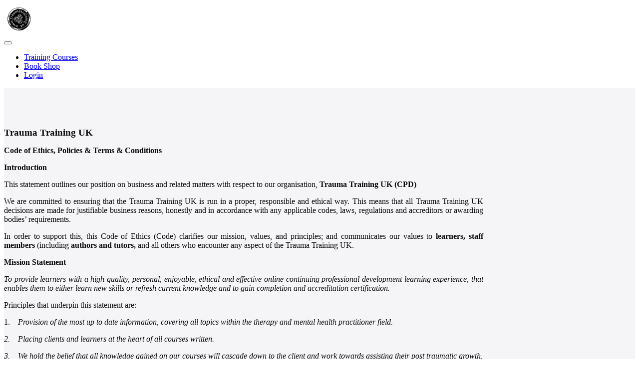

--- FILE ---
content_type: text/html; charset=utf-8
request_url: https://traumatraining.uk/p/privacy
body_size: 41624
content:



<!DOCTYPE html>
<html>
  <head>
    <link href='https://static-media.hotmart.com/UOs-1y0IamJFC3hMmt1vJ3MyFLc=/32x32/https://file-uploads.teachablecdn.com/9c7a8c5c83394cc2a072b113e4e08de1/93fd95a7a58e42cc96ce2c6ac48d7a2e' rel='icon' type='image/png'>

<link href='https://static-media.hotmart.com/y4uyBVZSGR3-hS4f_jA9HxW6xIQ=/72x72/https://file-uploads.teachablecdn.com/9c7a8c5c83394cc2a072b113e4e08de1/93fd95a7a58e42cc96ce2c6ac48d7a2e' rel='apple-touch-icon' type='image/png'>

<link href='https://static-media.hotmart.com/Sa-QiWxButynoP-j-DlbY4NJjrQ=/144x144/https://file-uploads.teachablecdn.com/9c7a8c5c83394cc2a072b113e4e08de1/93fd95a7a58e42cc96ce2c6ac48d7a2e' rel='apple-touch-icon' type='image/png'>

<link href='https://static-media.hotmart.com/GmE_lbrHI-6NqmMf-AwGK-FDcSg=/320x345/https://file-uploads.teachablecdn.com/fa2cedff11d84773bbded29e319b52e1/ef495d7319924559a8ecfd07c9016930' rel='apple-touch-startup-image' type='image/png'>

<link href='https://static-media.hotmart.com/-ln3peQgCvVLq5xVP83gUyhQQeE=/640x690/https://file-uploads.teachablecdn.com/fa2cedff11d84773bbded29e319b52e1/ef495d7319924559a8ecfd07c9016930' rel='apple-touch-startup-image' type='image/png'>

<meta name='apple-mobile-web-app-capable' content='yes' />
<meta charset="UTF-8">
<meta name="csrf-param" content="authenticity_token" />
<meta name="csrf-token" content="-zNuYi5yY4XBYBGYQZznxsZx_zjMGMnnrE-W67iHHMPL8rNBCXQzG1WZUSuZ5tvCsZ0FKb5vjKAipWDIv136eg" />
<script src="https://releases.transloadit.com/uppy/v4.18.0/uppy.min.js"></script><link rel="stylesheet" href="https://releases.transloadit.com/uppy/v4.18.0/uppy.min.css" />
<style type='text/css'>:root{--brand_primary: #2b3636;--brand_secondary: #6557C2;--brand_heading: #2b3636;--brand_text: #2b3636;--brand_navbar_text: #fff;--brand_navbar_fixed_text: #fff;--brand_homepage_heading: #fff;--brand_course_heading: #fff;--brand_video_player_color: #09A59A;--favicon_url: https://file-uploads.teachablecdn.com/9c7a8c5c83394cc2a072b113e4e08de1/93fd95a7a58e42cc96ce2c6ac48d7a2e;--font_family:OpenSans;} @font-face {
  font-family: 'OpenSans';
  src: url("//assets.teachablecdn.com/fonts/open-sans/OpenSans-Italic.eot");
  src: url("//assets.teachablecdn.com/fonts/open-sans/OpenSans-Italic.eot?#iefix") format("embedded-opentype"), url("//assets.teachablecdn.com/fonts/open-sans/OpenSans-Italic.woff") format("woff"), url("//assets.teachablecdn.com/fonts/open-sans/OpenSans-Italic.ttf") format("truetype");
  font-weight: normal;
  font-style: italic;
  font-display: swap; }

@font-face {
  font-family: 'OpenSans';
  src: url("//assets.teachablecdn.com/fonts/open-sans/OpenSans-Light.eot");
  src: url("//assets.teachablecdn.com/fonts/open-sans/OpenSans-Light.eot?#iefix") format("embedded-opentype"), url("//assets.teachablecdn.com/fonts/open-sans/OpenSans-Light.woff") format("woff"), url("//assets.teachablecdn.com/fonts/open-sans/OpenSans-Light.ttf") format("truetype");
  font-weight: 300;
  font-style: normal;
  font-display: swap; }

@font-face {
  font-family: 'OpenSans';
  src: url("//assets.teachablecdn.com/fonts/open-sans/OpenSans-ExtraboldItalic.eot");
  src: url("//assets.teachablecdn.com/fonts/open-sans/OpenSans-ExtraboldItalic.eot?#iefix") format("embedded-opentype"), url("//assets.teachablecdn.com/fonts/open-sans/OpenSans-ExtraboldItalic.woff") format("woff"), url("//assets.teachablecdn.com/fonts/open-sans/OpenSans-ExtraboldItalic.ttf") format("truetype");
  font-weight: 800;
  font-style: italic;
  font-display: swap; }

@font-face {
  font-family: 'OpenSans';
  src: url("//assets.teachablecdn.com/fonts/open-sans/OpenSans-BoldItalic.eot");
  src: url("//assets.teachablecdn.com/fonts/open-sans/OpenSans-BoldItalic.eot?#iefix") format("embedded-opentype"), url("//assets.teachablecdn.com/fonts/open-sans/OpenSans-BoldItalic.woff") format("woff"), url("//assets.teachablecdn.com/fonts/open-sans/OpenSans-BoldItalic.ttf") format("truetype");
  font-weight: bold;
  font-style: italic;
  font-display: swap; }

@font-face {
  font-family: 'OpenSans';
  src: url("//assets.teachablecdn.com/fonts/open-sans/OpenSans-SemiboldItalic.eot");
  src: url("//assets.teachablecdn.com/fonts/open-sans/OpenSans-SemiboldItalic.eot?#iefix") format("embedded-opentype"), url("//assets.teachablecdn.com/fonts/open-sans/OpenSans-SemiboldItalic.woff") format("woff"), url("//assets.teachablecdn.com/fonts/open-sans/OpenSans-SemiboldItalic.ttf") format("truetype");
  font-weight: 600;
  font-style: italic;
  font-display: swap; }

@font-face {
  font-family: 'OpenSans';
  src: url("//assets.teachablecdn.com/fonts/open-sans/OpenSans-Bold.eot");
  src: url("//assets.teachablecdn.com/fonts/open-sans/OpenSans-Bold.eot?#iefix") format("embedded-opentype"), url("//assets.teachablecdn.com/fonts/open-sans/OpenSans-Bold.woff") format("woff"), url("//assets.teachablecdn.com/fonts/open-sans/OpenSans-Bold.ttf") format("truetype");
  font-weight: bold;
  font-style: normal;
  font-display: swap; }

@font-face {
  font-family: 'OpenSans';
  src: url("//assets.teachablecdn.com/fonts/open-sans/OpenSans-Extrabold.eot");
  src: url("//assets.teachablecdn.com/fonts/open-sans/OpenSans-Extrabold.eot?#iefix") format("embedded-opentype"), url("//assets.teachablecdn.com/fonts/open-sans/OpenSans-Extrabold.woff") format("woff"), url("//assets.teachablecdn.com/fonts/open-sans/OpenSans-Extrabold.ttf") format("truetype");
  font-weight: 800;
  font-style: normal;
  font-display: swap; }

@font-face {
  font-family: 'OpenSans';
  src: url("//assets.teachablecdn.com/fonts/open-sans/OpenSans-Semibold.eot");
  src: url("//assets.teachablecdn.com/fonts/open-sans/OpenSans-Semibold.eot?#iefix") format("embedded-opentype"), url("//assets.teachablecdn.com/fonts/open-sans/OpenSans-Semibold.woff") format("woff"), url("//assets.teachablecdn.com/fonts/open-sans/OpenSans-Semibold.ttf") format("truetype");
  font-weight: 600;
  font-style: normal;
  font-display: swap; }

@font-face {
  font-family: 'OpenSans';
  src: url("//assets.teachablecdn.com/fonts/open-sans/OpenSansLight-Italic.eot");
  src: url("//assets.teachablecdn.com/fonts/open-sans/OpenSansLight-Italic.eot?#iefix") format("embedded-opentype"), url("//assets.teachablecdn.com/fonts/open-sans/OpenSansLight-Italic.woff") format("woff"), url("//assets.teachablecdn.com/fonts/open-sans/OpenSansLight-Italic.ttf") format("truetype");
  font-weight: 300;
  font-style: italic;
  font-display: swap; }

@font-face {
  font-family: 'OpenSans';
  src: url("//assets.teachablecdn.com/fonts/open-sans/OpenSans.eot");
  src: url("//assets.teachablecdn.com/fonts/open-sans/OpenSans.eot?#iefix") format("embedded-opentype"), url("//assets.teachablecdn.com/fonts/open-sans/OpenSans.woff") format("woff"), url("//assets.teachablecdn.com/fonts/open-sans/OpenSans.ttf") format("truetype");
  font-weight: normal;
  font-style: normal;
  font-display: swap; }
</style>
<link rel="stylesheet" href="https://fedora.teachablecdn.com/assets/pages-ffbb57f0e392071e4b5eded8d46c3a9ab5a2e074a30cf14d403b6ff91a59ca36.css" />
<style>p {
  text-align: justify;
  text-justify: inter-word;
}
.rich-text h6 {
    font-size: 1.6rem;
    line-height: 2.4rem;
    font-weight: 400;
}
body {
  -moz-hyphens: none;
  -ms-hyphens: none;
  -webkit-hyphens: none;
  -o-hyphens: none;
  hyphens: none;
}</style>
<title>Privacy Policy | Trauma Training UK</title>
<link rel="canonical" href="https://traumatraining.uk/p/privacy">
<meta property="og:image" content="https://file-uploads.teachablecdn.com/d5c7a4b7efc7483c85b0ea2eb146d0e1/ff085fbc8e0c422b8d6b94e8491ac872">
<meta property="og:title" content="Privacy Policy">
<meta property="og:type" content="website">
<meta property="og:url" content="https://traumatraining.uk/p/privacy">
<meta name="brand_video_player_color" content="#09A59A">
<meta name="site_title" content="Trauma Training UK">
<script src='//fast.wistia.com/assets/external/E-v1.js'></script>
<script
  src='https://www.recaptcha.net/recaptcha/api.js'
  async
  defer></script>



      <meta name="asset_host" content="https://fedora.teachablecdn.com">
     <script src="https://fedora.teachablecdn.com/packs/pages--5f8ac211642976997168.js"></script>
<meta id='iris-url' data-iris-url=https://eventable.internal.teachable.com />
<script type="text/javascript">
  window.heap=window.heap||[],heap.load=function(e,t){window.heap.appid=e,window.heap.config=t=t||{};var r=document.createElement("script");r.type="text/javascript",r.async=!0,r.src="https://cdn.heapanalytics.com/js/heap-"+e+".js";var a=document.getElementsByTagName("script")[0];a.parentNode.insertBefore(r,a);for(var n=function(e){return function(){heap.push([e].concat(Array.prototype.slice.call(arguments,0)))}},p=["addEventProperties","addUserProperties","clearEventProperties","identify","resetIdentity","removeEventProperty","setEventProperties","track","unsetEventProperty"],o=0;o<p.length;o++)heap[p[o]]=n(p[o])},heap.load("318805607");
  window.heapShouldTrackUser = true;
</script>


<script type="text/javascript">
  var _user_id = ''; // Set to the user's ID, username, or email address, or '' if not yet known.
  var _session_id = '61d13ee19770b9d93f656be25d017700'; // Set to a unique session ID for the visitor's current browsing session.

  var _sift = window._sift = window._sift || [];
  _sift.push(['_setAccount', '2e541754ec']);
  _sift.push(['_setUserId', _user_id]);
  _sift.push(['_setSessionId', _session_id]);
  _sift.push(['_trackPageview']);

  (function() {
    function ls() {
      var e = document.createElement('script');
      e.src = 'https://cdn.sift.com/s.js';
      document.body.appendChild(e);
    }
    if (window.attachEvent) {
      window.attachEvent('onload', ls);
    } else {
      window.addEventListener('load', ls, false);
    }
  })();
</script>





<!-- Google tag (gtag.js) -->
<script async src="https://www.googletagmanager.com/gtag/js?id=G-SL8LSCXHSV"></script>
<script>
  window.dataLayer = window.dataLayer || [];
  function gtag(){dataLayer.push(arguments);}
  gtag('js', new Date());

  gtag('config', 'G-SL8LSCXHSV', {
    'user_id': '',
    'school_id': '1110638',
    'school_domain': 'traumatraining.uk'
  });
</script>


<meta http-equiv="X-UA-Compatible" content="IE=edge">
<script type="text/javascript">window.NREUM||(NREUM={});NREUM.info={"beacon":"bam.nr-data.net","errorBeacon":"bam.nr-data.net","licenseKey":"NRBR-08e3a2ada38dc55a529","applicationID":"1065060701","transactionName":"dAxdTUFZXVQEQh0VBFAGQBZAXl5P","queueTime":0,"applicationTime":130,"agent":""}</script>
<script type="text/javascript">(window.NREUM||(NREUM={})).init={privacy:{cookies_enabled:true},ajax:{deny_list:["bam.nr-data.net"]},feature_flags:["soft_nav"],distributed_tracing:{enabled:true}};(window.NREUM||(NREUM={})).loader_config={agentID:"1103368432",accountID:"4102727",trustKey:"27503",xpid:"UAcHU1FRDxABVFdXBwcHUVQA",licenseKey:"NRBR-08e3a2ada38dc55a529",applicationID:"1065060701",browserID:"1103368432"};;/*! For license information please see nr-loader-spa-1.308.0.min.js.LICENSE.txt */
(()=>{var e,t,r={384:(e,t,r)=>{"use strict";r.d(t,{NT:()=>a,US:()=>u,Zm:()=>o,bQ:()=>d,dV:()=>c,pV:()=>l});var n=r(6154),i=r(1863),s=r(1910);const a={beacon:"bam.nr-data.net",errorBeacon:"bam.nr-data.net"};function o(){return n.gm.NREUM||(n.gm.NREUM={}),void 0===n.gm.newrelic&&(n.gm.newrelic=n.gm.NREUM),n.gm.NREUM}function c(){let e=o();return e.o||(e.o={ST:n.gm.setTimeout,SI:n.gm.setImmediate||n.gm.setInterval,CT:n.gm.clearTimeout,XHR:n.gm.XMLHttpRequest,REQ:n.gm.Request,EV:n.gm.Event,PR:n.gm.Promise,MO:n.gm.MutationObserver,FETCH:n.gm.fetch,WS:n.gm.WebSocket},(0,s.i)(...Object.values(e.o))),e}function d(e,t){let r=o();r.initializedAgents??={},t.initializedAt={ms:(0,i.t)(),date:new Date},r.initializedAgents[e]=t}function u(e,t){o()[e]=t}function l(){return function(){let e=o();const t=e.info||{};e.info={beacon:a.beacon,errorBeacon:a.errorBeacon,...t}}(),function(){let e=o();const t=e.init||{};e.init={...t}}(),c(),function(){let e=o();const t=e.loader_config||{};e.loader_config={...t}}(),o()}},782:(e,t,r)=>{"use strict";r.d(t,{T:()=>n});const n=r(860).K7.pageViewTiming},860:(e,t,r)=>{"use strict";r.d(t,{$J:()=>u,K7:()=>c,P3:()=>d,XX:()=>i,Yy:()=>o,df:()=>s,qY:()=>n,v4:()=>a});const n="events",i="jserrors",s="browser/blobs",a="rum",o="browser/logs",c={ajax:"ajax",genericEvents:"generic_events",jserrors:i,logging:"logging",metrics:"metrics",pageAction:"page_action",pageViewEvent:"page_view_event",pageViewTiming:"page_view_timing",sessionReplay:"session_replay",sessionTrace:"session_trace",softNav:"soft_navigations",spa:"spa"},d={[c.pageViewEvent]:1,[c.pageViewTiming]:2,[c.metrics]:3,[c.jserrors]:4,[c.spa]:5,[c.ajax]:6,[c.sessionTrace]:7,[c.softNav]:8,[c.sessionReplay]:9,[c.logging]:10,[c.genericEvents]:11},u={[c.pageViewEvent]:a,[c.pageViewTiming]:n,[c.ajax]:n,[c.spa]:n,[c.softNav]:n,[c.metrics]:i,[c.jserrors]:i,[c.sessionTrace]:s,[c.sessionReplay]:s,[c.logging]:o,[c.genericEvents]:"ins"}},944:(e,t,r)=>{"use strict";r.d(t,{R:()=>i});var n=r(3241);function i(e,t){"function"==typeof console.debug&&(console.debug("New Relic Warning: https://github.com/newrelic/newrelic-browser-agent/blob/main/docs/warning-codes.md#".concat(e),t),(0,n.W)({agentIdentifier:null,drained:null,type:"data",name:"warn",feature:"warn",data:{code:e,secondary:t}}))}},993:(e,t,r)=>{"use strict";r.d(t,{A$:()=>s,ET:()=>a,TZ:()=>o,p_:()=>i});var n=r(860);const i={ERROR:"ERROR",WARN:"WARN",INFO:"INFO",DEBUG:"DEBUG",TRACE:"TRACE"},s={OFF:0,ERROR:1,WARN:2,INFO:3,DEBUG:4,TRACE:5},a="log",o=n.K7.logging},1541:(e,t,r)=>{"use strict";r.d(t,{U:()=>i,f:()=>n});const n={MFE:"MFE",BA:"BA"};function i(e,t){if(2!==t?.harvestEndpointVersion)return{};const r=t.agentRef.runtime.appMetadata.agents[0].entityGuid;return e?{"source.id":e.id,"source.name":e.name,"source.type":e.type,"parent.id":e.parent?.id||r,"parent.type":e.parent?.type||n.BA}:{"entity.guid":r,appId:t.agentRef.info.applicationID}}},1687:(e,t,r)=>{"use strict";r.d(t,{Ak:()=>d,Ze:()=>h,x3:()=>u});var n=r(3241),i=r(7836),s=r(3606),a=r(860),o=r(2646);const c={};function d(e,t){const r={staged:!1,priority:a.P3[t]||0};l(e),c[e].get(t)||c[e].set(t,r)}function u(e,t){e&&c[e]&&(c[e].get(t)&&c[e].delete(t),p(e,t,!1),c[e].size&&f(e))}function l(e){if(!e)throw new Error("agentIdentifier required");c[e]||(c[e]=new Map)}function h(e="",t="feature",r=!1){if(l(e),!e||!c[e].get(t)||r)return p(e,t);c[e].get(t).staged=!0,f(e)}function f(e){const t=Array.from(c[e]);t.every(([e,t])=>t.staged)&&(t.sort((e,t)=>e[1].priority-t[1].priority),t.forEach(([t])=>{c[e].delete(t),p(e,t)}))}function p(e,t,r=!0){const a=e?i.ee.get(e):i.ee,c=s.i.handlers;if(!a.aborted&&a.backlog&&c){if((0,n.W)({agentIdentifier:e,type:"lifecycle",name:"drain",feature:t}),r){const e=a.backlog[t],r=c[t];if(r){for(let t=0;e&&t<e.length;++t)g(e[t],r);Object.entries(r).forEach(([e,t])=>{Object.values(t||{}).forEach(t=>{t[0]?.on&&t[0]?.context()instanceof o.y&&t[0].on(e,t[1])})})}}a.isolatedBacklog||delete c[t],a.backlog[t]=null,a.emit("drain-"+t,[])}}function g(e,t){var r=e[1];Object.values(t[r]||{}).forEach(t=>{var r=e[0];if(t[0]===r){var n=t[1],i=e[3],s=e[2];n.apply(i,s)}})}},1738:(e,t,r)=>{"use strict";r.d(t,{U:()=>f,Y:()=>h});var n=r(3241),i=r(9908),s=r(1863),a=r(944),o=r(5701),c=r(3969),d=r(8362),u=r(860),l=r(4261);function h(e,t,r,s){const h=s||r;!h||h[e]&&h[e]!==d.d.prototype[e]||(h[e]=function(){(0,i.p)(c.xV,["API/"+e+"/called"],void 0,u.K7.metrics,r.ee),(0,n.W)({agentIdentifier:r.agentIdentifier,drained:!!o.B?.[r.agentIdentifier],type:"data",name:"api",feature:l.Pl+e,data:{}});try{return t.apply(this,arguments)}catch(e){(0,a.R)(23,e)}})}function f(e,t,r,n,a){const o=e.info;null===r?delete o.jsAttributes[t]:o.jsAttributes[t]=r,(a||null===r)&&(0,i.p)(l.Pl+n,[(0,s.t)(),t,r],void 0,"session",e.ee)}},1741:(e,t,r)=>{"use strict";r.d(t,{W:()=>s});var n=r(944),i=r(4261);class s{#e(e,...t){if(this[e]!==s.prototype[e])return this[e](...t);(0,n.R)(35,e)}addPageAction(e,t){return this.#e(i.hG,e,t)}register(e){return this.#e(i.eY,e)}recordCustomEvent(e,t){return this.#e(i.fF,e,t)}setPageViewName(e,t){return this.#e(i.Fw,e,t)}setCustomAttribute(e,t,r){return this.#e(i.cD,e,t,r)}noticeError(e,t){return this.#e(i.o5,e,t)}setUserId(e,t=!1){return this.#e(i.Dl,e,t)}setApplicationVersion(e){return this.#e(i.nb,e)}setErrorHandler(e){return this.#e(i.bt,e)}addRelease(e,t){return this.#e(i.k6,e,t)}log(e,t){return this.#e(i.$9,e,t)}start(){return this.#e(i.d3)}finished(e){return this.#e(i.BL,e)}recordReplay(){return this.#e(i.CH)}pauseReplay(){return this.#e(i.Tb)}addToTrace(e){return this.#e(i.U2,e)}setCurrentRouteName(e){return this.#e(i.PA,e)}interaction(e){return this.#e(i.dT,e)}wrapLogger(e,t,r){return this.#e(i.Wb,e,t,r)}measure(e,t){return this.#e(i.V1,e,t)}consent(e){return this.#e(i.Pv,e)}}},1863:(e,t,r)=>{"use strict";function n(){return Math.floor(performance.now())}r.d(t,{t:()=>n})},1910:(e,t,r)=>{"use strict";r.d(t,{i:()=>s});var n=r(944);const i=new Map;function s(...e){return e.every(e=>{if(i.has(e))return i.get(e);const t="function"==typeof e?e.toString():"",r=t.includes("[native code]"),s=t.includes("nrWrapper");return r||s||(0,n.R)(64,e?.name||t),i.set(e,r),r})}},2555:(e,t,r)=>{"use strict";r.d(t,{D:()=>o,f:()=>a});var n=r(384),i=r(8122);const s={beacon:n.NT.beacon,errorBeacon:n.NT.errorBeacon,licenseKey:void 0,applicationID:void 0,sa:void 0,queueTime:void 0,applicationTime:void 0,ttGuid:void 0,user:void 0,account:void 0,product:void 0,extra:void 0,jsAttributes:{},userAttributes:void 0,atts:void 0,transactionName:void 0,tNamePlain:void 0};function a(e){try{return!!e.licenseKey&&!!e.errorBeacon&&!!e.applicationID}catch(e){return!1}}const o=e=>(0,i.a)(e,s)},2614:(e,t,r)=>{"use strict";r.d(t,{BB:()=>a,H3:()=>n,g:()=>d,iL:()=>c,tS:()=>o,uh:()=>i,wk:()=>s});const n="NRBA",i="SESSION",s=144e5,a=18e5,o={STARTED:"session-started",PAUSE:"session-pause",RESET:"session-reset",RESUME:"session-resume",UPDATE:"session-update"},c={SAME_TAB:"same-tab",CROSS_TAB:"cross-tab"},d={OFF:0,FULL:1,ERROR:2}},2646:(e,t,r)=>{"use strict";r.d(t,{y:()=>n});class n{constructor(e){this.contextId=e}}},2843:(e,t,r)=>{"use strict";r.d(t,{G:()=>s,u:()=>i});var n=r(3878);function i(e,t=!1,r,i){(0,n.DD)("visibilitychange",function(){if(t)return void("hidden"===document.visibilityState&&e());e(document.visibilityState)},r,i)}function s(e,t,r){(0,n.sp)("pagehide",e,t,r)}},3241:(e,t,r)=>{"use strict";r.d(t,{W:()=>s});var n=r(6154);const i="newrelic";function s(e={}){try{n.gm.dispatchEvent(new CustomEvent(i,{detail:e}))}catch(e){}}},3304:(e,t,r)=>{"use strict";r.d(t,{A:()=>s});var n=r(7836);const i=()=>{const e=new WeakSet;return(t,r)=>{if("object"==typeof r&&null!==r){if(e.has(r))return;e.add(r)}return r}};function s(e){try{return JSON.stringify(e,i())??""}catch(e){try{n.ee.emit("internal-error",[e])}catch(e){}return""}}},3333:(e,t,r)=>{"use strict";r.d(t,{$v:()=>u,TZ:()=>n,Xh:()=>c,Zp:()=>i,kd:()=>d,mq:()=>o,nf:()=>a,qN:()=>s});const n=r(860).K7.genericEvents,i=["auxclick","click","copy","keydown","paste","scrollend"],s=["focus","blur"],a=4,o=1e3,c=2e3,d=["PageAction","UserAction","BrowserPerformance"],u={RESOURCES:"experimental.resources",REGISTER:"register"}},3434:(e,t,r)=>{"use strict";r.d(t,{Jt:()=>s,YM:()=>d});var n=r(7836),i=r(5607);const s="nr@original:".concat(i.W),a=50;var o=Object.prototype.hasOwnProperty,c=!1;function d(e,t){return e||(e=n.ee),r.inPlace=function(e,t,n,i,s){n||(n="");const a="-"===n.charAt(0);for(let o=0;o<t.length;o++){const c=t[o],d=e[c];l(d)||(e[c]=r(d,a?c+n:n,i,c,s))}},r.flag=s,r;function r(t,r,n,c,d){return l(t)?t:(r||(r=""),nrWrapper[s]=t,function(e,t,r){if(Object.defineProperty&&Object.keys)try{return Object.keys(e).forEach(function(r){Object.defineProperty(t,r,{get:function(){return e[r]},set:function(t){return e[r]=t,t}})}),t}catch(e){u([e],r)}for(var n in e)o.call(e,n)&&(t[n]=e[n])}(t,nrWrapper,e),nrWrapper);function nrWrapper(){var s,o,l,h;let f;try{o=this,s=[...arguments],l="function"==typeof n?n(s,o):n||{}}catch(t){u([t,"",[s,o,c],l],e)}i(r+"start",[s,o,c],l,d);const p=performance.now();let g;try{return h=t.apply(o,s),g=performance.now(),h}catch(e){throw g=performance.now(),i(r+"err",[s,o,e],l,d),f=e,f}finally{const e=g-p,t={start:p,end:g,duration:e,isLongTask:e>=a,methodName:c,thrownError:f};t.isLongTask&&i("long-task",[t,o],l,d),i(r+"end",[s,o,h],l,d)}}}function i(r,n,i,s){if(!c||t){var a=c;c=!0;try{e.emit(r,n,i,t,s)}catch(t){u([t,r,n,i],e)}c=a}}}function u(e,t){t||(t=n.ee);try{t.emit("internal-error",e)}catch(e){}}function l(e){return!(e&&"function"==typeof e&&e.apply&&!e[s])}},3606:(e,t,r)=>{"use strict";r.d(t,{i:()=>s});var n=r(9908);s.on=a;var i=s.handlers={};function s(e,t,r,s){a(s||n.d,i,e,t,r)}function a(e,t,r,i,s){s||(s="feature"),e||(e=n.d);var a=t[s]=t[s]||{};(a[r]=a[r]||[]).push([e,i])}},3738:(e,t,r)=>{"use strict";r.d(t,{He:()=>i,Kp:()=>o,Lc:()=>d,Rz:()=>u,TZ:()=>n,bD:()=>s,d3:()=>a,jx:()=>l,sl:()=>h,uP:()=>c});const n=r(860).K7.sessionTrace,i="bstResource",s="resource",a="-start",o="-end",c="fn"+a,d="fn"+o,u="pushState",l=1e3,h=3e4},3785:(e,t,r)=>{"use strict";r.d(t,{R:()=>c,b:()=>d});var n=r(9908),i=r(1863),s=r(860),a=r(3969),o=r(993);function c(e,t,r={},c=o.p_.INFO,d=!0,u,l=(0,i.t)()){(0,n.p)(a.xV,["API/logging/".concat(c.toLowerCase(),"/called")],void 0,s.K7.metrics,e),(0,n.p)(o.ET,[l,t,r,c,d,u],void 0,s.K7.logging,e)}function d(e){return"string"==typeof e&&Object.values(o.p_).some(t=>t===e.toUpperCase().trim())}},3878:(e,t,r)=>{"use strict";function n(e,t){return{capture:e,passive:!1,signal:t}}function i(e,t,r=!1,i){window.addEventListener(e,t,n(r,i))}function s(e,t,r=!1,i){document.addEventListener(e,t,n(r,i))}r.d(t,{DD:()=>s,jT:()=>n,sp:()=>i})},3962:(e,t,r)=>{"use strict";r.d(t,{AM:()=>a,O2:()=>l,OV:()=>s,Qu:()=>h,TZ:()=>c,ih:()=>f,pP:()=>o,t1:()=>u,tC:()=>i,wD:()=>d});var n=r(860);const i=["click","keydown","submit"],s="popstate",a="api",o="initialPageLoad",c=n.K7.softNav,d=5e3,u=500,l={INITIAL_PAGE_LOAD:"",ROUTE_CHANGE:1,UNSPECIFIED:2},h={INTERACTION:1,AJAX:2,CUSTOM_END:3,CUSTOM_TRACER:4},f={IP:"in progress",PF:"pending finish",FIN:"finished",CAN:"cancelled"}},3969:(e,t,r)=>{"use strict";r.d(t,{TZ:()=>n,XG:()=>o,rs:()=>i,xV:()=>a,z_:()=>s});const n=r(860).K7.metrics,i="sm",s="cm",a="storeSupportabilityMetrics",o="storeEventMetrics"},4234:(e,t,r)=>{"use strict";r.d(t,{W:()=>s});var n=r(7836),i=r(1687);class s{constructor(e,t){this.agentIdentifier=e,this.ee=n.ee.get(e),this.featureName=t,this.blocked=!1}deregisterDrain(){(0,i.x3)(this.agentIdentifier,this.featureName)}}},4261:(e,t,r)=>{"use strict";r.d(t,{$9:()=>u,BL:()=>c,CH:()=>p,Dl:()=>R,Fw:()=>w,PA:()=>v,Pl:()=>n,Pv:()=>A,Tb:()=>h,U2:()=>a,V1:()=>E,Wb:()=>T,bt:()=>y,cD:()=>b,d3:()=>x,dT:()=>d,eY:()=>g,fF:()=>f,hG:()=>s,hw:()=>i,k6:()=>o,nb:()=>m,o5:()=>l});const n="api-",i=n+"ixn-",s="addPageAction",a="addToTrace",o="addRelease",c="finished",d="interaction",u="log",l="noticeError",h="pauseReplay",f="recordCustomEvent",p="recordReplay",g="register",m="setApplicationVersion",v="setCurrentRouteName",b="setCustomAttribute",y="setErrorHandler",w="setPageViewName",R="setUserId",x="start",T="wrapLogger",E="measure",A="consent"},5205:(e,t,r)=>{"use strict";r.d(t,{j:()=>S});var n=r(384),i=r(1741);var s=r(2555),a=r(3333);const o=e=>{if(!e||"string"!=typeof e)return!1;try{document.createDocumentFragment().querySelector(e)}catch{return!1}return!0};var c=r(2614),d=r(944),u=r(8122);const l="[data-nr-mask]",h=e=>(0,u.a)(e,(()=>{const e={feature_flags:[],experimental:{allow_registered_children:!1,resources:!1},mask_selector:"*",block_selector:"[data-nr-block]",mask_input_options:{color:!1,date:!1,"datetime-local":!1,email:!1,month:!1,number:!1,range:!1,search:!1,tel:!1,text:!1,time:!1,url:!1,week:!1,textarea:!1,select:!1,password:!0}};return{ajax:{deny_list:void 0,block_internal:!0,enabled:!0,autoStart:!0},api:{get allow_registered_children(){return e.feature_flags.includes(a.$v.REGISTER)||e.experimental.allow_registered_children},set allow_registered_children(t){e.experimental.allow_registered_children=t},duplicate_registered_data:!1},browser_consent_mode:{enabled:!1},distributed_tracing:{enabled:void 0,exclude_newrelic_header:void 0,cors_use_newrelic_header:void 0,cors_use_tracecontext_headers:void 0,allowed_origins:void 0},get feature_flags(){return e.feature_flags},set feature_flags(t){e.feature_flags=t},generic_events:{enabled:!0,autoStart:!0},harvest:{interval:30},jserrors:{enabled:!0,autoStart:!0},logging:{enabled:!0,autoStart:!0},metrics:{enabled:!0,autoStart:!0},obfuscate:void 0,page_action:{enabled:!0},page_view_event:{enabled:!0,autoStart:!0},page_view_timing:{enabled:!0,autoStart:!0},performance:{capture_marks:!1,capture_measures:!1,capture_detail:!0,resources:{get enabled(){return e.feature_flags.includes(a.$v.RESOURCES)||e.experimental.resources},set enabled(t){e.experimental.resources=t},asset_types:[],first_party_domains:[],ignore_newrelic:!0}},privacy:{cookies_enabled:!0},proxy:{assets:void 0,beacon:void 0},session:{expiresMs:c.wk,inactiveMs:c.BB},session_replay:{autoStart:!0,enabled:!1,preload:!1,sampling_rate:10,error_sampling_rate:100,collect_fonts:!1,inline_images:!1,fix_stylesheets:!0,mask_all_inputs:!0,get mask_text_selector(){return e.mask_selector},set mask_text_selector(t){o(t)?e.mask_selector="".concat(t,",").concat(l):""===t||null===t?e.mask_selector=l:(0,d.R)(5,t)},get block_class(){return"nr-block"},get ignore_class(){return"nr-ignore"},get mask_text_class(){return"nr-mask"},get block_selector(){return e.block_selector},set block_selector(t){o(t)?e.block_selector+=",".concat(t):""!==t&&(0,d.R)(6,t)},get mask_input_options(){return e.mask_input_options},set mask_input_options(t){t&&"object"==typeof t?e.mask_input_options={...t,password:!0}:(0,d.R)(7,t)}},session_trace:{enabled:!0,autoStart:!0},soft_navigations:{enabled:!0,autoStart:!0},spa:{enabled:!0,autoStart:!0},ssl:void 0,user_actions:{enabled:!0,elementAttributes:["id","className","tagName","type"]}}})());var f=r(6154),p=r(9324);let g=0;const m={buildEnv:p.F3,distMethod:p.Xs,version:p.xv,originTime:f.WN},v={consented:!1},b={appMetadata:{},get consented(){return this.session?.state?.consent||v.consented},set consented(e){v.consented=e},customTransaction:void 0,denyList:void 0,disabled:!1,harvester:void 0,isolatedBacklog:!1,isRecording:!1,loaderType:void 0,maxBytes:3e4,obfuscator:void 0,onerror:void 0,ptid:void 0,releaseIds:{},session:void 0,timeKeeper:void 0,registeredEntities:[],jsAttributesMetadata:{bytes:0},get harvestCount(){return++g}},y=e=>{const t=(0,u.a)(e,b),r=Object.keys(m).reduce((e,t)=>(e[t]={value:m[t],writable:!1,configurable:!0,enumerable:!0},e),{});return Object.defineProperties(t,r)};var w=r(5701);const R=e=>{const t=e.startsWith("http");e+="/",r.p=t?e:"https://"+e};var x=r(7836),T=r(3241);const E={accountID:void 0,trustKey:void 0,agentID:void 0,licenseKey:void 0,applicationID:void 0,xpid:void 0},A=e=>(0,u.a)(e,E),_=new Set;function S(e,t={},r,a){let{init:o,info:c,loader_config:d,runtime:u={},exposed:l=!0}=t;if(!c){const e=(0,n.pV)();o=e.init,c=e.info,d=e.loader_config}e.init=h(o||{}),e.loader_config=A(d||{}),c.jsAttributes??={},f.bv&&(c.jsAttributes.isWorker=!0),e.info=(0,s.D)(c);const p=e.init,g=[c.beacon,c.errorBeacon];_.has(e.agentIdentifier)||(p.proxy.assets&&(R(p.proxy.assets),g.push(p.proxy.assets)),p.proxy.beacon&&g.push(p.proxy.beacon),e.beacons=[...g],function(e){const t=(0,n.pV)();Object.getOwnPropertyNames(i.W.prototype).forEach(r=>{const n=i.W.prototype[r];if("function"!=typeof n||"constructor"===n)return;let s=t[r];e[r]&&!1!==e.exposed&&"micro-agent"!==e.runtime?.loaderType&&(t[r]=(...t)=>{const n=e[r](...t);return s?s(...t):n})})}(e),(0,n.US)("activatedFeatures",w.B)),u.denyList=[...p.ajax.deny_list||[],...p.ajax.block_internal?g:[]],u.ptid=e.agentIdentifier,u.loaderType=r,e.runtime=y(u),_.has(e.agentIdentifier)||(e.ee=x.ee.get(e.agentIdentifier),e.exposed=l,(0,T.W)({agentIdentifier:e.agentIdentifier,drained:!!w.B?.[e.agentIdentifier],type:"lifecycle",name:"initialize",feature:void 0,data:e.config})),_.add(e.agentIdentifier)}},5270:(e,t,r)=>{"use strict";r.d(t,{Aw:()=>a,SR:()=>s,rF:()=>o});var n=r(384),i=r(7767);function s(e){return!!(0,n.dV)().o.MO&&(0,i.V)(e)&&!0===e?.session_trace.enabled}function a(e){return!0===e?.session_replay.preload&&s(e)}function o(e,t){try{if("string"==typeof t?.type){if("password"===t.type.toLowerCase())return"*".repeat(e?.length||0);if(void 0!==t?.dataset?.nrUnmask||t?.classList?.contains("nr-unmask"))return e}}catch(e){}return"string"==typeof e?e.replace(/[\S]/g,"*"):"*".repeat(e?.length||0)}},5289:(e,t,r)=>{"use strict";r.d(t,{GG:()=>a,Qr:()=>c,sB:()=>o});var n=r(3878),i=r(6389);function s(){return"undefined"==typeof document||"complete"===document.readyState}function a(e,t){if(s())return e();const r=(0,i.J)(e),a=setInterval(()=>{s()&&(clearInterval(a),r())},500);(0,n.sp)("load",r,t)}function o(e){if(s())return e();(0,n.DD)("DOMContentLoaded",e)}function c(e){if(s())return e();(0,n.sp)("popstate",e)}},5607:(e,t,r)=>{"use strict";r.d(t,{W:()=>n});const n=(0,r(9566).bz)()},5701:(e,t,r)=>{"use strict";r.d(t,{B:()=>s,t:()=>a});var n=r(3241);const i=new Set,s={};function a(e,t){const r=t.agentIdentifier;s[r]??={},e&&"object"==typeof e&&(i.has(r)||(t.ee.emit("rumresp",[e]),s[r]=e,i.add(r),(0,n.W)({agentIdentifier:r,loaded:!0,drained:!0,type:"lifecycle",name:"load",feature:void 0,data:e})))}},6154:(e,t,r)=>{"use strict";r.d(t,{OF:()=>d,RI:()=>i,WN:()=>h,bv:()=>s,eN:()=>f,gm:()=>a,lR:()=>l,m:()=>c,mw:()=>o,sb:()=>u});var n=r(1863);const i="undefined"!=typeof window&&!!window.document,s="undefined"!=typeof WorkerGlobalScope&&("undefined"!=typeof self&&self instanceof WorkerGlobalScope&&self.navigator instanceof WorkerNavigator||"undefined"!=typeof globalThis&&globalThis instanceof WorkerGlobalScope&&globalThis.navigator instanceof WorkerNavigator),a=i?window:"undefined"!=typeof WorkerGlobalScope&&("undefined"!=typeof self&&self instanceof WorkerGlobalScope&&self||"undefined"!=typeof globalThis&&globalThis instanceof WorkerGlobalScope&&globalThis),o=Boolean("hidden"===a?.document?.visibilityState),c=""+a?.location,d=/iPad|iPhone|iPod/.test(a.navigator?.userAgent),u=d&&"undefined"==typeof SharedWorker,l=(()=>{const e=a.navigator?.userAgent?.match(/Firefox[/\s](\d+\.\d+)/);return Array.isArray(e)&&e.length>=2?+e[1]:0})(),h=Date.now()-(0,n.t)(),f=()=>"undefined"!=typeof PerformanceNavigationTiming&&a?.performance?.getEntriesByType("navigation")?.[0]?.responseStart},6344:(e,t,r)=>{"use strict";r.d(t,{BB:()=>u,Qb:()=>l,TZ:()=>i,Ug:()=>a,Vh:()=>s,_s:()=>o,bc:()=>d,yP:()=>c});var n=r(2614);const i=r(860).K7.sessionReplay,s="errorDuringReplay",a=.12,o={DomContentLoaded:0,Load:1,FullSnapshot:2,IncrementalSnapshot:3,Meta:4,Custom:5},c={[n.g.ERROR]:15e3,[n.g.FULL]:3e5,[n.g.OFF]:0},d={RESET:{message:"Session was reset",sm:"Reset"},IMPORT:{message:"Recorder failed to import",sm:"Import"},TOO_MANY:{message:"429: Too Many Requests",sm:"Too-Many"},TOO_BIG:{message:"Payload was too large",sm:"Too-Big"},CROSS_TAB:{message:"Session Entity was set to OFF on another tab",sm:"Cross-Tab"},ENTITLEMENTS:{message:"Session Replay is not allowed and will not be started",sm:"Entitlement"}},u=5e3,l={API:"api",RESUME:"resume",SWITCH_TO_FULL:"switchToFull",INITIALIZE:"initialize",PRELOAD:"preload"}},6389:(e,t,r)=>{"use strict";function n(e,t=500,r={}){const n=r?.leading||!1;let i;return(...r)=>{n&&void 0===i&&(e.apply(this,r),i=setTimeout(()=>{i=clearTimeout(i)},t)),n||(clearTimeout(i),i=setTimeout(()=>{e.apply(this,r)},t))}}function i(e){let t=!1;return(...r)=>{t||(t=!0,e.apply(this,r))}}r.d(t,{J:()=>i,s:()=>n})},6630:(e,t,r)=>{"use strict";r.d(t,{T:()=>n});const n=r(860).K7.pageViewEvent},6774:(e,t,r)=>{"use strict";r.d(t,{T:()=>n});const n=r(860).K7.jserrors},7295:(e,t,r)=>{"use strict";r.d(t,{Xv:()=>a,gX:()=>i,iW:()=>s});var n=[];function i(e){if(!e||s(e))return!1;if(0===n.length)return!0;if("*"===n[0].hostname)return!1;for(var t=0;t<n.length;t++){var r=n[t];if(r.hostname.test(e.hostname)&&r.pathname.test(e.pathname))return!1}return!0}function s(e){return void 0===e.hostname}function a(e){if(n=[],e&&e.length)for(var t=0;t<e.length;t++){let r=e[t];if(!r)continue;if("*"===r)return void(n=[{hostname:"*"}]);0===r.indexOf("http://")?r=r.substring(7):0===r.indexOf("https://")&&(r=r.substring(8));const i=r.indexOf("/");let s,a;i>0?(s=r.substring(0,i),a=r.substring(i)):(s=r,a="*");let[c]=s.split(":");n.push({hostname:o(c),pathname:o(a,!0)})}}function o(e,t=!1){const r=e.replace(/[.+?^${}()|[\]\\]/g,e=>"\\"+e).replace(/\*/g,".*?");return new RegExp((t?"^":"")+r+"$")}},7485:(e,t,r)=>{"use strict";r.d(t,{D:()=>i});var n=r(6154);function i(e){if(0===(e||"").indexOf("data:"))return{protocol:"data"};try{const t=new URL(e,location.href),r={port:t.port,hostname:t.hostname,pathname:t.pathname,search:t.search,protocol:t.protocol.slice(0,t.protocol.indexOf(":")),sameOrigin:t.protocol===n.gm?.location?.protocol&&t.host===n.gm?.location?.host};return r.port&&""!==r.port||("http:"===t.protocol&&(r.port="80"),"https:"===t.protocol&&(r.port="443")),r.pathname&&""!==r.pathname?r.pathname.startsWith("/")||(r.pathname="/".concat(r.pathname)):r.pathname="/",r}catch(e){return{}}}},7699:(e,t,r)=>{"use strict";r.d(t,{It:()=>s,KC:()=>o,No:()=>i,qh:()=>a});var n=r(860);const i=16e3,s=1e6,a="SESSION_ERROR",o={[n.K7.logging]:!0,[n.K7.genericEvents]:!1,[n.K7.jserrors]:!1,[n.K7.ajax]:!1}},7767:(e,t,r)=>{"use strict";r.d(t,{V:()=>i});var n=r(6154);const i=e=>n.RI&&!0===e?.privacy.cookies_enabled},7836:(e,t,r)=>{"use strict";r.d(t,{P:()=>o,ee:()=>c});var n=r(384),i=r(8990),s=r(2646),a=r(5607);const o="nr@context:".concat(a.W),c=function e(t,r){var n={},a={},u={},l=!1;try{l=16===r.length&&d.initializedAgents?.[r]?.runtime.isolatedBacklog}catch(e){}var h={on:p,addEventListener:p,removeEventListener:function(e,t){var r=n[e];if(!r)return;for(var i=0;i<r.length;i++)r[i]===t&&r.splice(i,1)},emit:function(e,r,n,i,s){!1!==s&&(s=!0);if(c.aborted&&!i)return;t&&s&&t.emit(e,r,n);var o=f(n);g(e).forEach(e=>{e.apply(o,r)});var d=v()[a[e]];d&&d.push([h,e,r,o]);return o},get:m,listeners:g,context:f,buffer:function(e,t){const r=v();if(t=t||"feature",h.aborted)return;Object.entries(e||{}).forEach(([e,n])=>{a[n]=t,t in r||(r[t]=[])})},abort:function(){h._aborted=!0,Object.keys(h.backlog).forEach(e=>{delete h.backlog[e]})},isBuffering:function(e){return!!v()[a[e]]},debugId:r,backlog:l?{}:t&&"object"==typeof t.backlog?t.backlog:{},isolatedBacklog:l};return Object.defineProperty(h,"aborted",{get:()=>{let e=h._aborted||!1;return e||(t&&(e=t.aborted),e)}}),h;function f(e){return e&&e instanceof s.y?e:e?(0,i.I)(e,o,()=>new s.y(o)):new s.y(o)}function p(e,t){n[e]=g(e).concat(t)}function g(e){return n[e]||[]}function m(t){return u[t]=u[t]||e(h,t)}function v(){return h.backlog}}(void 0,"globalEE"),d=(0,n.Zm)();d.ee||(d.ee=c)},8122:(e,t,r)=>{"use strict";r.d(t,{a:()=>i});var n=r(944);function i(e,t){try{if(!e||"object"!=typeof e)return(0,n.R)(3);if(!t||"object"!=typeof t)return(0,n.R)(4);const r=Object.create(Object.getPrototypeOf(t),Object.getOwnPropertyDescriptors(t)),s=0===Object.keys(r).length?e:r;for(let a in s)if(void 0!==e[a])try{if(null===e[a]){r[a]=null;continue}Array.isArray(e[a])&&Array.isArray(t[a])?r[a]=Array.from(new Set([...e[a],...t[a]])):"object"==typeof e[a]&&"object"==typeof t[a]?r[a]=i(e[a],t[a]):r[a]=e[a]}catch(e){r[a]||(0,n.R)(1,e)}return r}catch(e){(0,n.R)(2,e)}}},8139:(e,t,r)=>{"use strict";r.d(t,{u:()=>h});var n=r(7836),i=r(3434),s=r(8990),a=r(6154);const o={},c=a.gm.XMLHttpRequest,d="addEventListener",u="removeEventListener",l="nr@wrapped:".concat(n.P);function h(e){var t=function(e){return(e||n.ee).get("events")}(e);if(o[t.debugId]++)return t;o[t.debugId]=1;var r=(0,i.YM)(t,!0);function h(e){r.inPlace(e,[d,u],"-",p)}function p(e,t){return e[1]}return"getPrototypeOf"in Object&&(a.RI&&f(document,h),c&&f(c.prototype,h),f(a.gm,h)),t.on(d+"-start",function(e,t){var n=e[1];if(null!==n&&("function"==typeof n||"object"==typeof n)&&"newrelic"!==e[0]){var i=(0,s.I)(n,l,function(){var e={object:function(){if("function"!=typeof n.handleEvent)return;return n.handleEvent.apply(n,arguments)},function:n}[typeof n];return e?r(e,"fn-",null,e.name||"anonymous"):n});this.wrapped=e[1]=i}}),t.on(u+"-start",function(e){e[1]=this.wrapped||e[1]}),t}function f(e,t,...r){let n=e;for(;"object"==typeof n&&!Object.prototype.hasOwnProperty.call(n,d);)n=Object.getPrototypeOf(n);n&&t(n,...r)}},8362:(e,t,r)=>{"use strict";r.d(t,{d:()=>s});var n=r(9566),i=r(1741);class s extends i.W{agentIdentifier=(0,n.LA)(16)}},8374:(e,t,r)=>{r.nc=(()=>{try{return document?.currentScript?.nonce}catch(e){}return""})()},8990:(e,t,r)=>{"use strict";r.d(t,{I:()=>i});var n=Object.prototype.hasOwnProperty;function i(e,t,r){if(n.call(e,t))return e[t];var i=r();if(Object.defineProperty&&Object.keys)try{return Object.defineProperty(e,t,{value:i,writable:!0,enumerable:!1}),i}catch(e){}return e[t]=i,i}},9119:(e,t,r)=>{"use strict";r.d(t,{L:()=>s});var n=/([^?#]*)[^#]*(#[^?]*|$).*/,i=/([^?#]*)().*/;function s(e,t){return e?e.replace(t?n:i,"$1$2"):e}},9300:(e,t,r)=>{"use strict";r.d(t,{T:()=>n});const n=r(860).K7.ajax},9324:(e,t,r)=>{"use strict";r.d(t,{AJ:()=>a,F3:()=>i,Xs:()=>s,Yq:()=>o,xv:()=>n});const n="1.308.0",i="PROD",s="CDN",a="@newrelic/rrweb",o="1.0.1"},9566:(e,t,r)=>{"use strict";r.d(t,{LA:()=>o,ZF:()=>c,bz:()=>a,el:()=>d});var n=r(6154);const i="xxxxxxxx-xxxx-4xxx-yxxx-xxxxxxxxxxxx";function s(e,t){return e?15&e[t]:16*Math.random()|0}function a(){const e=n.gm?.crypto||n.gm?.msCrypto;let t,r=0;return e&&e.getRandomValues&&(t=e.getRandomValues(new Uint8Array(30))),i.split("").map(e=>"x"===e?s(t,r++).toString(16):"y"===e?(3&s()|8).toString(16):e).join("")}function o(e){const t=n.gm?.crypto||n.gm?.msCrypto;let r,i=0;t&&t.getRandomValues&&(r=t.getRandomValues(new Uint8Array(e)));const a=[];for(var o=0;o<e;o++)a.push(s(r,i++).toString(16));return a.join("")}function c(){return o(16)}function d(){return o(32)}},9908:(e,t,r)=>{"use strict";r.d(t,{d:()=>n,p:()=>i});var n=r(7836).ee.get("handle");function i(e,t,r,i,s){s?(s.buffer([e],i),s.emit(e,t,r)):(n.buffer([e],i),n.emit(e,t,r))}}},n={};function i(e){var t=n[e];if(void 0!==t)return t.exports;var s=n[e]={exports:{}};return r[e](s,s.exports,i),s.exports}i.m=r,i.d=(e,t)=>{for(var r in t)i.o(t,r)&&!i.o(e,r)&&Object.defineProperty(e,r,{enumerable:!0,get:t[r]})},i.f={},i.e=e=>Promise.all(Object.keys(i.f).reduce((t,r)=>(i.f[r](e,t),t),[])),i.u=e=>({212:"nr-spa-compressor",249:"nr-spa-recorder",478:"nr-spa"}[e]+"-1.308.0.min.js"),i.o=(e,t)=>Object.prototype.hasOwnProperty.call(e,t),e={},t="NRBA-1.308.0.PROD:",i.l=(r,n,s,a)=>{if(e[r])e[r].push(n);else{var o,c;if(void 0!==s)for(var d=document.getElementsByTagName("script"),u=0;u<d.length;u++){var l=d[u];if(l.getAttribute("src")==r||l.getAttribute("data-webpack")==t+s){o=l;break}}if(!o){c=!0;var h={478:"sha512-RSfSVnmHk59T/uIPbdSE0LPeqcEdF4/+XhfJdBuccH5rYMOEZDhFdtnh6X6nJk7hGpzHd9Ujhsy7lZEz/ORYCQ==",249:"sha512-ehJXhmntm85NSqW4MkhfQqmeKFulra3klDyY0OPDUE+sQ3GokHlPh1pmAzuNy//3j4ac6lzIbmXLvGQBMYmrkg==",212:"sha512-B9h4CR46ndKRgMBcK+j67uSR2RCnJfGefU+A7FrgR/k42ovXy5x/MAVFiSvFxuVeEk/pNLgvYGMp1cBSK/G6Fg=="};(o=document.createElement("script")).charset="utf-8",i.nc&&o.setAttribute("nonce",i.nc),o.setAttribute("data-webpack",t+s),o.src=r,0!==o.src.indexOf(window.location.origin+"/")&&(o.crossOrigin="anonymous"),h[a]&&(o.integrity=h[a])}e[r]=[n];var f=(t,n)=>{o.onerror=o.onload=null,clearTimeout(p);var i=e[r];if(delete e[r],o.parentNode&&o.parentNode.removeChild(o),i&&i.forEach(e=>e(n)),t)return t(n)},p=setTimeout(f.bind(null,void 0,{type:"timeout",target:o}),12e4);o.onerror=f.bind(null,o.onerror),o.onload=f.bind(null,o.onload),c&&document.head.appendChild(o)}},i.r=e=>{"undefined"!=typeof Symbol&&Symbol.toStringTag&&Object.defineProperty(e,Symbol.toStringTag,{value:"Module"}),Object.defineProperty(e,"__esModule",{value:!0})},i.p="https://js-agent.newrelic.com/",(()=>{var e={38:0,788:0};i.f.j=(t,r)=>{var n=i.o(e,t)?e[t]:void 0;if(0!==n)if(n)r.push(n[2]);else{var s=new Promise((r,i)=>n=e[t]=[r,i]);r.push(n[2]=s);var a=i.p+i.u(t),o=new Error;i.l(a,r=>{if(i.o(e,t)&&(0!==(n=e[t])&&(e[t]=void 0),n)){var s=r&&("load"===r.type?"missing":r.type),a=r&&r.target&&r.target.src;o.message="Loading chunk "+t+" failed: ("+s+": "+a+")",o.name="ChunkLoadError",o.type=s,o.request=a,n[1](o)}},"chunk-"+t,t)}};var t=(t,r)=>{var n,s,[a,o,c]=r,d=0;if(a.some(t=>0!==e[t])){for(n in o)i.o(o,n)&&(i.m[n]=o[n]);if(c)c(i)}for(t&&t(r);d<a.length;d++)s=a[d],i.o(e,s)&&e[s]&&e[s][0](),e[s]=0},r=self["webpackChunk:NRBA-1.308.0.PROD"]=self["webpackChunk:NRBA-1.308.0.PROD"]||[];r.forEach(t.bind(null,0)),r.push=t.bind(null,r.push.bind(r))})(),(()=>{"use strict";i(8374);var e=i(8362),t=i(860);const r=Object.values(t.K7);var n=i(5205);var s=i(9908),a=i(1863),o=i(4261),c=i(1738);var d=i(1687),u=i(4234),l=i(5289),h=i(6154),f=i(944),p=i(5270),g=i(7767),m=i(6389),v=i(7699);class b extends u.W{constructor(e,t){super(e.agentIdentifier,t),this.agentRef=e,this.abortHandler=void 0,this.featAggregate=void 0,this.loadedSuccessfully=void 0,this.onAggregateImported=new Promise(e=>{this.loadedSuccessfully=e}),this.deferred=Promise.resolve(),!1===e.init[this.featureName].autoStart?this.deferred=new Promise((t,r)=>{this.ee.on("manual-start-all",(0,m.J)(()=>{(0,d.Ak)(e.agentIdentifier,this.featureName),t()}))}):(0,d.Ak)(e.agentIdentifier,t)}importAggregator(e,t,r={}){if(this.featAggregate)return;const n=async()=>{let n;await this.deferred;try{if((0,g.V)(e.init)){const{setupAgentSession:t}=await i.e(478).then(i.bind(i,8766));n=t(e)}}catch(e){(0,f.R)(20,e),this.ee.emit("internal-error",[e]),(0,s.p)(v.qh,[e],void 0,this.featureName,this.ee)}try{if(!this.#t(this.featureName,n,e.init))return(0,d.Ze)(this.agentIdentifier,this.featureName),void this.loadedSuccessfully(!1);const{Aggregate:i}=await t();this.featAggregate=new i(e,r),e.runtime.harvester.initializedAggregates.push(this.featAggregate),this.loadedSuccessfully(!0)}catch(e){(0,f.R)(34,e),this.abortHandler?.(),(0,d.Ze)(this.agentIdentifier,this.featureName,!0),this.loadedSuccessfully(!1),this.ee&&this.ee.abort()}};h.RI?(0,l.GG)(()=>n(),!0):n()}#t(e,r,n){if(this.blocked)return!1;switch(e){case t.K7.sessionReplay:return(0,p.SR)(n)&&!!r;case t.K7.sessionTrace:return!!r;default:return!0}}}var y=i(6630),w=i(2614),R=i(3241);class x extends b{static featureName=y.T;constructor(e){var t;super(e,y.T),this.setupInspectionEvents(e.agentIdentifier),t=e,(0,c.Y)(o.Fw,function(e,r){"string"==typeof e&&("/"!==e.charAt(0)&&(e="/"+e),t.runtime.customTransaction=(r||"http://custom.transaction")+e,(0,s.p)(o.Pl+o.Fw,[(0,a.t)()],void 0,void 0,t.ee))},t),this.importAggregator(e,()=>i.e(478).then(i.bind(i,2467)))}setupInspectionEvents(e){const t=(t,r)=>{t&&(0,R.W)({agentIdentifier:e,timeStamp:t.timeStamp,loaded:"complete"===t.target.readyState,type:"window",name:r,data:t.target.location+""})};(0,l.sB)(e=>{t(e,"DOMContentLoaded")}),(0,l.GG)(e=>{t(e,"load")}),(0,l.Qr)(e=>{t(e,"navigate")}),this.ee.on(w.tS.UPDATE,(t,r)=>{(0,R.W)({agentIdentifier:e,type:"lifecycle",name:"session",data:r})})}}var T=i(384);class E extends e.d{constructor(e){var t;(super(),h.gm)?(this.features={},(0,T.bQ)(this.agentIdentifier,this),this.desiredFeatures=new Set(e.features||[]),this.desiredFeatures.add(x),(0,n.j)(this,e,e.loaderType||"agent"),t=this,(0,c.Y)(o.cD,function(e,r,n=!1){if("string"==typeof e){if(["string","number","boolean"].includes(typeof r)||null===r)return(0,c.U)(t,e,r,o.cD,n);(0,f.R)(40,typeof r)}else(0,f.R)(39,typeof e)},t),function(e){(0,c.Y)(o.Dl,function(t,r=!1){if("string"!=typeof t&&null!==t)return void(0,f.R)(41,typeof t);const n=e.info.jsAttributes["enduser.id"];r&&null!=n&&n!==t?(0,s.p)(o.Pl+"setUserIdAndResetSession",[t],void 0,"session",e.ee):(0,c.U)(e,"enduser.id",t,o.Dl,!0)},e)}(this),function(e){(0,c.Y)(o.nb,function(t){if("string"==typeof t||null===t)return(0,c.U)(e,"application.version",t,o.nb,!1);(0,f.R)(42,typeof t)},e)}(this),function(e){(0,c.Y)(o.d3,function(){e.ee.emit("manual-start-all")},e)}(this),function(e){(0,c.Y)(o.Pv,function(t=!0){if("boolean"==typeof t){if((0,s.p)(o.Pl+o.Pv,[t],void 0,"session",e.ee),e.runtime.consented=t,t){const t=e.features.page_view_event;t.onAggregateImported.then(e=>{const r=t.featAggregate;e&&!r.sentRum&&r.sendRum()})}}else(0,f.R)(65,typeof t)},e)}(this),this.run()):(0,f.R)(21)}get config(){return{info:this.info,init:this.init,loader_config:this.loader_config,runtime:this.runtime}}get api(){return this}run(){try{const e=function(e){const t={};return r.forEach(r=>{t[r]=!!e[r]?.enabled}),t}(this.init),n=[...this.desiredFeatures];n.sort((e,r)=>t.P3[e.featureName]-t.P3[r.featureName]),n.forEach(r=>{if(!e[r.featureName]&&r.featureName!==t.K7.pageViewEvent)return;if(r.featureName===t.K7.spa)return void(0,f.R)(67);const n=function(e){switch(e){case t.K7.ajax:return[t.K7.jserrors];case t.K7.sessionTrace:return[t.K7.ajax,t.K7.pageViewEvent];case t.K7.sessionReplay:return[t.K7.sessionTrace];case t.K7.pageViewTiming:return[t.K7.pageViewEvent];default:return[]}}(r.featureName).filter(e=>!(e in this.features));n.length>0&&(0,f.R)(36,{targetFeature:r.featureName,missingDependencies:n}),this.features[r.featureName]=new r(this)})}catch(e){(0,f.R)(22,e);for(const e in this.features)this.features[e].abortHandler?.();const t=(0,T.Zm)();delete t.initializedAgents[this.agentIdentifier]?.features,delete this.sharedAggregator;return t.ee.get(this.agentIdentifier).abort(),!1}}}var A=i(2843),_=i(782);class S extends b{static featureName=_.T;constructor(e){super(e,_.T),h.RI&&((0,A.u)(()=>(0,s.p)("docHidden",[(0,a.t)()],void 0,_.T,this.ee),!0),(0,A.G)(()=>(0,s.p)("winPagehide",[(0,a.t)()],void 0,_.T,this.ee)),this.importAggregator(e,()=>i.e(478).then(i.bind(i,9917))))}}var O=i(3969);class I extends b{static featureName=O.TZ;constructor(e){super(e,O.TZ),h.RI&&document.addEventListener("securitypolicyviolation",e=>{(0,s.p)(O.xV,["Generic/CSPViolation/Detected"],void 0,this.featureName,this.ee)}),this.importAggregator(e,()=>i.e(478).then(i.bind(i,6555)))}}var N=i(6774),P=i(3878),k=i(3304);class D{constructor(e,t,r,n,i){this.name="UncaughtError",this.message="string"==typeof e?e:(0,k.A)(e),this.sourceURL=t,this.line=r,this.column=n,this.__newrelic=i}}function C(e){return M(e)?e:new D(void 0!==e?.message?e.message:e,e?.filename||e?.sourceURL,e?.lineno||e?.line,e?.colno||e?.col,e?.__newrelic,e?.cause)}function j(e){const t="Unhandled Promise Rejection: ";if(!e?.reason)return;if(M(e.reason)){try{e.reason.message.startsWith(t)||(e.reason.message=t+e.reason.message)}catch(e){}return C(e.reason)}const r=C(e.reason);return(r.message||"").startsWith(t)||(r.message=t+r.message),r}function L(e){if(e.error instanceof SyntaxError&&!/:\d+$/.test(e.error.stack?.trim())){const t=new D(e.message,e.filename,e.lineno,e.colno,e.error.__newrelic,e.cause);return t.name=SyntaxError.name,t}return M(e.error)?e.error:C(e)}function M(e){return e instanceof Error&&!!e.stack}function H(e,r,n,i,o=(0,a.t)()){"string"==typeof e&&(e=new Error(e)),(0,s.p)("err",[e,o,!1,r,n.runtime.isRecording,void 0,i],void 0,t.K7.jserrors,n.ee),(0,s.p)("uaErr",[],void 0,t.K7.genericEvents,n.ee)}var B=i(1541),K=i(993),W=i(3785);function U(e,{customAttributes:t={},level:r=K.p_.INFO}={},n,i,s=(0,a.t)()){(0,W.R)(n.ee,e,t,r,!1,i,s)}function F(e,r,n,i,c=(0,a.t)()){(0,s.p)(o.Pl+o.hG,[c,e,r,i],void 0,t.K7.genericEvents,n.ee)}function V(e,r,n,i,c=(0,a.t)()){const{start:d,end:u,customAttributes:l}=r||{},h={customAttributes:l||{}};if("object"!=typeof h.customAttributes||"string"!=typeof e||0===e.length)return void(0,f.R)(57);const p=(e,t)=>null==e?t:"number"==typeof e?e:e instanceof PerformanceMark?e.startTime:Number.NaN;if(h.start=p(d,0),h.end=p(u,c),Number.isNaN(h.start)||Number.isNaN(h.end))(0,f.R)(57);else{if(h.duration=h.end-h.start,!(h.duration<0))return(0,s.p)(o.Pl+o.V1,[h,e,i],void 0,t.K7.genericEvents,n.ee),h;(0,f.R)(58)}}function G(e,r={},n,i,c=(0,a.t)()){(0,s.p)(o.Pl+o.fF,[c,e,r,i],void 0,t.K7.genericEvents,n.ee)}function z(e){(0,c.Y)(o.eY,function(t){return Y(e,t)},e)}function Y(e,r,n){(0,f.R)(54,"newrelic.register"),r||={},r.type=B.f.MFE,r.licenseKey||=e.info.licenseKey,r.blocked=!1,r.parent=n||{},Array.isArray(r.tags)||(r.tags=[]);const i={};r.tags.forEach(e=>{"name"!==e&&"id"!==e&&(i["source.".concat(e)]=!0)}),r.isolated??=!0;let o=()=>{};const c=e.runtime.registeredEntities;if(!r.isolated){const e=c.find(({metadata:{target:{id:e}}})=>e===r.id&&!r.isolated);if(e)return e}const d=e=>{r.blocked=!0,o=e};function u(e){return"string"==typeof e&&!!e.trim()&&e.trim().length<501||"number"==typeof e}e.init.api.allow_registered_children||d((0,m.J)(()=>(0,f.R)(55))),u(r.id)&&u(r.name)||d((0,m.J)(()=>(0,f.R)(48,r)));const l={addPageAction:(t,n={})=>g(F,[t,{...i,...n},e],r),deregister:()=>{d((0,m.J)(()=>(0,f.R)(68)))},log:(t,n={})=>g(U,[t,{...n,customAttributes:{...i,...n.customAttributes||{}}},e],r),measure:(t,n={})=>g(V,[t,{...n,customAttributes:{...i,...n.customAttributes||{}}},e],r),noticeError:(t,n={})=>g(H,[t,{...i,...n},e],r),register:(t={})=>g(Y,[e,t],l.metadata.target),recordCustomEvent:(t,n={})=>g(G,[t,{...i,...n},e],r),setApplicationVersion:e=>p("application.version",e),setCustomAttribute:(e,t)=>p(e,t),setUserId:e=>p("enduser.id",e),metadata:{customAttributes:i,target:r}},h=()=>(r.blocked&&o(),r.blocked);h()||c.push(l);const p=(e,t)=>{h()||(i[e]=t)},g=(r,n,i)=>{if(h())return;const o=(0,a.t)();(0,s.p)(O.xV,["API/register/".concat(r.name,"/called")],void 0,t.K7.metrics,e.ee);try{if(e.init.api.duplicate_registered_data&&"register"!==r.name){let e=n;if(n[1]instanceof Object){const t={"child.id":i.id,"child.type":i.type};e="customAttributes"in n[1]?[n[0],{...n[1],customAttributes:{...n[1].customAttributes,...t}},...n.slice(2)]:[n[0],{...n[1],...t},...n.slice(2)]}r(...e,void 0,o)}return r(...n,i,o)}catch(e){(0,f.R)(50,e)}};return l}class Z extends b{static featureName=N.T;constructor(e){var t;super(e,N.T),t=e,(0,c.Y)(o.o5,(e,r)=>H(e,r,t),t),function(e){(0,c.Y)(o.bt,function(t){e.runtime.onerror=t},e)}(e),function(e){let t=0;(0,c.Y)(o.k6,function(e,r){++t>10||(this.runtime.releaseIds[e.slice(-200)]=(""+r).slice(-200))},e)}(e),z(e);try{this.removeOnAbort=new AbortController}catch(e){}this.ee.on("internal-error",(t,r)=>{this.abortHandler&&(0,s.p)("ierr",[C(t),(0,a.t)(),!0,{},e.runtime.isRecording,r],void 0,this.featureName,this.ee)}),h.gm.addEventListener("unhandledrejection",t=>{this.abortHandler&&(0,s.p)("err",[j(t),(0,a.t)(),!1,{unhandledPromiseRejection:1},e.runtime.isRecording],void 0,this.featureName,this.ee)},(0,P.jT)(!1,this.removeOnAbort?.signal)),h.gm.addEventListener("error",t=>{this.abortHandler&&(0,s.p)("err",[L(t),(0,a.t)(),!1,{},e.runtime.isRecording],void 0,this.featureName,this.ee)},(0,P.jT)(!1,this.removeOnAbort?.signal)),this.abortHandler=this.#r,this.importAggregator(e,()=>i.e(478).then(i.bind(i,2176)))}#r(){this.removeOnAbort?.abort(),this.abortHandler=void 0}}var q=i(8990);let X=1;function J(e){const t=typeof e;return!e||"object"!==t&&"function"!==t?-1:e===h.gm?0:(0,q.I)(e,"nr@id",function(){return X++})}function Q(e){if("string"==typeof e&&e.length)return e.length;if("object"==typeof e){if("undefined"!=typeof ArrayBuffer&&e instanceof ArrayBuffer&&e.byteLength)return e.byteLength;if("undefined"!=typeof Blob&&e instanceof Blob&&e.size)return e.size;if(!("undefined"!=typeof FormData&&e instanceof FormData))try{return(0,k.A)(e).length}catch(e){return}}}var ee=i(8139),te=i(7836),re=i(3434);const ne={},ie=["open","send"];function se(e){var t=e||te.ee;const r=function(e){return(e||te.ee).get("xhr")}(t);if(void 0===h.gm.XMLHttpRequest)return r;if(ne[r.debugId]++)return r;ne[r.debugId]=1,(0,ee.u)(t);var n=(0,re.YM)(r),i=h.gm.XMLHttpRequest,s=h.gm.MutationObserver,a=h.gm.Promise,o=h.gm.setInterval,c="readystatechange",d=["onload","onerror","onabort","onloadstart","onloadend","onprogress","ontimeout"],u=[],l=h.gm.XMLHttpRequest=function(e){const t=new i(e),s=r.context(t);try{r.emit("new-xhr",[t],s),t.addEventListener(c,(a=s,function(){var e=this;e.readyState>3&&!a.resolved&&(a.resolved=!0,r.emit("xhr-resolved",[],e)),n.inPlace(e,d,"fn-",y)}),(0,P.jT)(!1))}catch(e){(0,f.R)(15,e);try{r.emit("internal-error",[e])}catch(e){}}var a;return t};function p(e,t){n.inPlace(t,["onreadystatechange"],"fn-",y)}if(function(e,t){for(var r in e)t[r]=e[r]}(i,l),l.prototype=i.prototype,n.inPlace(l.prototype,ie,"-xhr-",y),r.on("send-xhr-start",function(e,t){p(e,t),function(e){u.push(e),s&&(g?g.then(b):o?o(b):(m=-m,v.data=m))}(t)}),r.on("open-xhr-start",p),s){var g=a&&a.resolve();if(!o&&!a){var m=1,v=document.createTextNode(m);new s(b).observe(v,{characterData:!0})}}else t.on("fn-end",function(e){e[0]&&e[0].type===c||b()});function b(){for(var e=0;e<u.length;e++)p(0,u[e]);u.length&&(u=[])}function y(e,t){return t}return r}var ae="fetch-",oe=ae+"body-",ce=["arrayBuffer","blob","json","text","formData"],de=h.gm.Request,ue=h.gm.Response,le="prototype";const he={};function fe(e){const t=function(e){return(e||te.ee).get("fetch")}(e);if(!(de&&ue&&h.gm.fetch))return t;if(he[t.debugId]++)return t;function r(e,r,n){var i=e[r];"function"==typeof i&&(e[r]=function(){var e,r=[...arguments],s={};t.emit(n+"before-start",[r],s),s[te.P]&&s[te.P].dt&&(e=s[te.P].dt);var a=i.apply(this,r);return t.emit(n+"start",[r,e],a),a.then(function(e){return t.emit(n+"end",[null,e],a),e},function(e){throw t.emit(n+"end",[e],a),e})})}return he[t.debugId]=1,ce.forEach(e=>{r(de[le],e,oe),r(ue[le],e,oe)}),r(h.gm,"fetch",ae),t.on(ae+"end",function(e,r){var n=this;if(r){var i=r.headers.get("content-length");null!==i&&(n.rxSize=i),t.emit(ae+"done",[null,r],n)}else t.emit(ae+"done",[e],n)}),t}var pe=i(7485),ge=i(9566);class me{constructor(e){this.agentRef=e}generateTracePayload(e){const t=this.agentRef.loader_config;if(!this.shouldGenerateTrace(e)||!t)return null;var r=(t.accountID||"").toString()||null,n=(t.agentID||"").toString()||null,i=(t.trustKey||"").toString()||null;if(!r||!n)return null;var s=(0,ge.ZF)(),a=(0,ge.el)(),o=Date.now(),c={spanId:s,traceId:a,timestamp:o};return(e.sameOrigin||this.isAllowedOrigin(e)&&this.useTraceContextHeadersForCors())&&(c.traceContextParentHeader=this.generateTraceContextParentHeader(s,a),c.traceContextStateHeader=this.generateTraceContextStateHeader(s,o,r,n,i)),(e.sameOrigin&&!this.excludeNewrelicHeader()||!e.sameOrigin&&this.isAllowedOrigin(e)&&this.useNewrelicHeaderForCors())&&(c.newrelicHeader=this.generateTraceHeader(s,a,o,r,n,i)),c}generateTraceContextParentHeader(e,t){return"00-"+t+"-"+e+"-01"}generateTraceContextStateHeader(e,t,r,n,i){return i+"@nr=0-1-"+r+"-"+n+"-"+e+"----"+t}generateTraceHeader(e,t,r,n,i,s){if(!("function"==typeof h.gm?.btoa))return null;var a={v:[0,1],d:{ty:"Browser",ac:n,ap:i,id:e,tr:t,ti:r}};return s&&n!==s&&(a.d.tk=s),btoa((0,k.A)(a))}shouldGenerateTrace(e){return this.agentRef.init?.distributed_tracing?.enabled&&this.isAllowedOrigin(e)}isAllowedOrigin(e){var t=!1;const r=this.agentRef.init?.distributed_tracing;if(e.sameOrigin)t=!0;else if(r?.allowed_origins instanceof Array)for(var n=0;n<r.allowed_origins.length;n++){var i=(0,pe.D)(r.allowed_origins[n]);if(e.hostname===i.hostname&&e.protocol===i.protocol&&e.port===i.port){t=!0;break}}return t}excludeNewrelicHeader(){var e=this.agentRef.init?.distributed_tracing;return!!e&&!!e.exclude_newrelic_header}useNewrelicHeaderForCors(){var e=this.agentRef.init?.distributed_tracing;return!!e&&!1!==e.cors_use_newrelic_header}useTraceContextHeadersForCors(){var e=this.agentRef.init?.distributed_tracing;return!!e&&!!e.cors_use_tracecontext_headers}}var ve=i(9300),be=i(7295);function ye(e){return"string"==typeof e?e:e instanceof(0,T.dV)().o.REQ?e.url:h.gm?.URL&&e instanceof URL?e.href:void 0}var we=["load","error","abort","timeout"],Re=we.length,xe=(0,T.dV)().o.REQ,Te=(0,T.dV)().o.XHR;const Ee="X-NewRelic-App-Data";class Ae extends b{static featureName=ve.T;constructor(e){super(e,ve.T),this.dt=new me(e),this.handler=(e,t,r,n)=>(0,s.p)(e,t,r,n,this.ee);try{const e={xmlhttprequest:"xhr",fetch:"fetch",beacon:"beacon"};h.gm?.performance?.getEntriesByType("resource").forEach(r=>{if(r.initiatorType in e&&0!==r.responseStatus){const n={status:r.responseStatus},i={rxSize:r.transferSize,duration:Math.floor(r.duration),cbTime:0};_e(n,r.name),this.handler("xhr",[n,i,r.startTime,r.responseEnd,e[r.initiatorType]],void 0,t.K7.ajax)}})}catch(e){}fe(this.ee),se(this.ee),function(e,r,n,i){function o(e){var t=this;t.totalCbs=0,t.called=0,t.cbTime=0,t.end=T,t.ended=!1,t.xhrGuids={},t.lastSize=null,t.loadCaptureCalled=!1,t.params=this.params||{},t.metrics=this.metrics||{},t.latestLongtaskEnd=0,e.addEventListener("load",function(r){E(t,e)},(0,P.jT)(!1)),h.lR||e.addEventListener("progress",function(e){t.lastSize=e.loaded},(0,P.jT)(!1))}function c(e){this.params={method:e[0]},_e(this,e[1]),this.metrics={}}function d(t,r){e.loader_config.xpid&&this.sameOrigin&&r.setRequestHeader("X-NewRelic-ID",e.loader_config.xpid);var n=i.generateTracePayload(this.parsedOrigin);if(n){var s=!1;n.newrelicHeader&&(r.setRequestHeader("newrelic",n.newrelicHeader),s=!0),n.traceContextParentHeader&&(r.setRequestHeader("traceparent",n.traceContextParentHeader),n.traceContextStateHeader&&r.setRequestHeader("tracestate",n.traceContextStateHeader),s=!0),s&&(this.dt=n)}}function u(e,t){var n=this.metrics,i=e[0],s=this;if(n&&i){var o=Q(i);o&&(n.txSize=o)}this.startTime=(0,a.t)(),this.body=i,this.listener=function(e){try{"abort"!==e.type||s.loadCaptureCalled||(s.params.aborted=!0),("load"!==e.type||s.called===s.totalCbs&&(s.onloadCalled||"function"!=typeof t.onload)&&"function"==typeof s.end)&&s.end(t)}catch(e){try{r.emit("internal-error",[e])}catch(e){}}};for(var c=0;c<Re;c++)t.addEventListener(we[c],this.listener,(0,P.jT)(!1))}function l(e,t,r){this.cbTime+=e,t?this.onloadCalled=!0:this.called+=1,this.called!==this.totalCbs||!this.onloadCalled&&"function"==typeof r.onload||"function"!=typeof this.end||this.end(r)}function f(e,t){var r=""+J(e)+!!t;this.xhrGuids&&!this.xhrGuids[r]&&(this.xhrGuids[r]=!0,this.totalCbs+=1)}function p(e,t){var r=""+J(e)+!!t;this.xhrGuids&&this.xhrGuids[r]&&(delete this.xhrGuids[r],this.totalCbs-=1)}function g(){this.endTime=(0,a.t)()}function m(e,t){t instanceof Te&&"load"===e[0]&&r.emit("xhr-load-added",[e[1],e[2]],t)}function v(e,t){t instanceof Te&&"load"===e[0]&&r.emit("xhr-load-removed",[e[1],e[2]],t)}function b(e,t,r){t instanceof Te&&("onload"===r&&(this.onload=!0),("load"===(e[0]&&e[0].type)||this.onload)&&(this.xhrCbStart=(0,a.t)()))}function y(e,t){this.xhrCbStart&&r.emit("xhr-cb-time",[(0,a.t)()-this.xhrCbStart,this.onload,t],t)}function w(e){var t,r=e[1]||{};if("string"==typeof e[0]?0===(t=e[0]).length&&h.RI&&(t=""+h.gm.location.href):e[0]&&e[0].url?t=e[0].url:h.gm?.URL&&e[0]&&e[0]instanceof URL?t=e[0].href:"function"==typeof e[0].toString&&(t=e[0].toString()),"string"==typeof t&&0!==t.length){t&&(this.parsedOrigin=(0,pe.D)(t),this.sameOrigin=this.parsedOrigin.sameOrigin);var n=i.generateTracePayload(this.parsedOrigin);if(n&&(n.newrelicHeader||n.traceContextParentHeader))if(e[0]&&e[0].headers)o(e[0].headers,n)&&(this.dt=n);else{var s={};for(var a in r)s[a]=r[a];s.headers=new Headers(r.headers||{}),o(s.headers,n)&&(this.dt=n),e.length>1?e[1]=s:e.push(s)}}function o(e,t){var r=!1;return t.newrelicHeader&&(e.set("newrelic",t.newrelicHeader),r=!0),t.traceContextParentHeader&&(e.set("traceparent",t.traceContextParentHeader),t.traceContextStateHeader&&e.set("tracestate",t.traceContextStateHeader),r=!0),r}}function R(e,t){this.params={},this.metrics={},this.startTime=(0,a.t)(),this.dt=t,e.length>=1&&(this.target=e[0]),e.length>=2&&(this.opts=e[1]);var r=this.opts||{},n=this.target;_e(this,ye(n));var i=(""+(n&&n instanceof xe&&n.method||r.method||"GET")).toUpperCase();this.params.method=i,this.body=r.body,this.txSize=Q(r.body)||0}function x(e,r){if(this.endTime=(0,a.t)(),this.params||(this.params={}),(0,be.iW)(this.params))return;let i;this.params.status=r?r.status:0,"string"==typeof this.rxSize&&this.rxSize.length>0&&(i=+this.rxSize);const s={txSize:this.txSize,rxSize:i,duration:(0,a.t)()-this.startTime};n("xhr",[this.params,s,this.startTime,this.endTime,"fetch"],this,t.K7.ajax)}function T(e){const r=this.params,i=this.metrics;if(!this.ended){this.ended=!0;for(let t=0;t<Re;t++)e.removeEventListener(we[t],this.listener,!1);r.aborted||(0,be.iW)(r)||(i.duration=(0,a.t)()-this.startTime,this.loadCaptureCalled||4!==e.readyState?null==r.status&&(r.status=0):E(this,e),i.cbTime=this.cbTime,n("xhr",[r,i,this.startTime,this.endTime,"xhr"],this,t.K7.ajax))}}function E(e,n){e.params.status=n.status;var i=function(e,t){var r=e.responseType;return"json"===r&&null!==t?t:"arraybuffer"===r||"blob"===r||"json"===r?Q(e.response):"text"===r||""===r||void 0===r?Q(e.responseText):void 0}(n,e.lastSize);if(i&&(e.metrics.rxSize=i),e.sameOrigin&&n.getAllResponseHeaders().indexOf(Ee)>=0){var a=n.getResponseHeader(Ee);a&&((0,s.p)(O.rs,["Ajax/CrossApplicationTracing/Header/Seen"],void 0,t.K7.metrics,r),e.params.cat=a.split(", ").pop())}e.loadCaptureCalled=!0}r.on("new-xhr",o),r.on("open-xhr-start",c),r.on("open-xhr-end",d),r.on("send-xhr-start",u),r.on("xhr-cb-time",l),r.on("xhr-load-added",f),r.on("xhr-load-removed",p),r.on("xhr-resolved",g),r.on("addEventListener-end",m),r.on("removeEventListener-end",v),r.on("fn-end",y),r.on("fetch-before-start",w),r.on("fetch-start",R),r.on("fn-start",b),r.on("fetch-done",x)}(e,this.ee,this.handler,this.dt),this.importAggregator(e,()=>i.e(478).then(i.bind(i,3845)))}}function _e(e,t){var r=(0,pe.D)(t),n=e.params||e;n.hostname=r.hostname,n.port=r.port,n.protocol=r.protocol,n.host=r.hostname+":"+r.port,n.pathname=r.pathname,e.parsedOrigin=r,e.sameOrigin=r.sameOrigin}const Se={},Oe=["pushState","replaceState"];function Ie(e){const t=function(e){return(e||te.ee).get("history")}(e);return!h.RI||Se[t.debugId]++||(Se[t.debugId]=1,(0,re.YM)(t).inPlace(window.history,Oe,"-")),t}var Ne=i(3738);function Pe(e){(0,c.Y)(o.BL,function(r=Date.now()){const n=r-h.WN;n<0&&(0,f.R)(62,r),(0,s.p)(O.XG,[o.BL,{time:n}],void 0,t.K7.metrics,e.ee),e.addToTrace({name:o.BL,start:r,origin:"nr"}),(0,s.p)(o.Pl+o.hG,[n,o.BL],void 0,t.K7.genericEvents,e.ee)},e)}const{He:ke,bD:De,d3:Ce,Kp:je,TZ:Le,Lc:Me,uP:He,Rz:Be}=Ne;class Ke extends b{static featureName=Le;constructor(e){var r;super(e,Le),r=e,(0,c.Y)(o.U2,function(e){if(!(e&&"object"==typeof e&&e.name&&e.start))return;const n={n:e.name,s:e.start-h.WN,e:(e.end||e.start)-h.WN,o:e.origin||"",t:"api"};n.s<0||n.e<0||n.e<n.s?(0,f.R)(61,{start:n.s,end:n.e}):(0,s.p)("bstApi",[n],void 0,t.K7.sessionTrace,r.ee)},r),Pe(e);if(!(0,g.V)(e.init))return void this.deregisterDrain();const n=this.ee;let d;Ie(n),this.eventsEE=(0,ee.u)(n),this.eventsEE.on(He,function(e,t){this.bstStart=(0,a.t)()}),this.eventsEE.on(Me,function(e,r){(0,s.p)("bst",[e[0],r,this.bstStart,(0,a.t)()],void 0,t.K7.sessionTrace,n)}),n.on(Be+Ce,function(e){this.time=(0,a.t)(),this.startPath=location.pathname+location.hash}),n.on(Be+je,function(e){(0,s.p)("bstHist",[location.pathname+location.hash,this.startPath,this.time],void 0,t.K7.sessionTrace,n)});try{d=new PerformanceObserver(e=>{const r=e.getEntries();(0,s.p)(ke,[r],void 0,t.K7.sessionTrace,n)}),d.observe({type:De,buffered:!0})}catch(e){}this.importAggregator(e,()=>i.e(478).then(i.bind(i,6974)),{resourceObserver:d})}}var We=i(6344);class Ue extends b{static featureName=We.TZ;#n;recorder;constructor(e){var r;let n;super(e,We.TZ),r=e,(0,c.Y)(o.CH,function(){(0,s.p)(o.CH,[],void 0,t.K7.sessionReplay,r.ee)},r),function(e){(0,c.Y)(o.Tb,function(){(0,s.p)(o.Tb,[],void 0,t.K7.sessionReplay,e.ee)},e)}(e);try{n=JSON.parse(localStorage.getItem("".concat(w.H3,"_").concat(w.uh)))}catch(e){}(0,p.SR)(e.init)&&this.ee.on(o.CH,()=>this.#i()),this.#s(n)&&this.importRecorder().then(e=>{e.startRecording(We.Qb.PRELOAD,n?.sessionReplayMode)}),this.importAggregator(this.agentRef,()=>i.e(478).then(i.bind(i,6167)),this),this.ee.on("err",e=>{this.blocked||this.agentRef.runtime.isRecording&&(this.errorNoticed=!0,(0,s.p)(We.Vh,[e],void 0,this.featureName,this.ee))})}#s(e){return e&&(e.sessionReplayMode===w.g.FULL||e.sessionReplayMode===w.g.ERROR)||(0,p.Aw)(this.agentRef.init)}importRecorder(){return this.recorder?Promise.resolve(this.recorder):(this.#n??=Promise.all([i.e(478),i.e(249)]).then(i.bind(i,4866)).then(({Recorder:e})=>(this.recorder=new e(this),this.recorder)).catch(e=>{throw this.ee.emit("internal-error",[e]),this.blocked=!0,e}),this.#n)}#i(){this.blocked||(this.featAggregate?this.featAggregate.mode!==w.g.FULL&&this.featAggregate.initializeRecording(w.g.FULL,!0,We.Qb.API):this.importRecorder().then(()=>{this.recorder.startRecording(We.Qb.API,w.g.FULL)}))}}var Fe=i(3962);class Ve extends b{static featureName=Fe.TZ;constructor(e){if(super(e,Fe.TZ),function(e){const r=e.ee.get("tracer");function n(){}(0,c.Y)(o.dT,function(e){return(new n).get("object"==typeof e?e:{})},e);const i=n.prototype={createTracer:function(n,i){var o={},c=this,d="function"==typeof i;return(0,s.p)(O.xV,["API/createTracer/called"],void 0,t.K7.metrics,e.ee),function(){if(r.emit((d?"":"no-")+"fn-start",[(0,a.t)(),c,d],o),d)try{return i.apply(this,arguments)}catch(e){const t="string"==typeof e?new Error(e):e;throw r.emit("fn-err",[arguments,this,t],o),t}finally{r.emit("fn-end",[(0,a.t)()],o)}}}};["actionText","setName","setAttribute","save","ignore","onEnd","getContext","end","get"].forEach(r=>{c.Y.apply(this,[r,function(){return(0,s.p)(o.hw+r,[performance.now(),...arguments],this,t.K7.softNav,e.ee),this},e,i])}),(0,c.Y)(o.PA,function(){(0,s.p)(o.hw+"routeName",[performance.now(),...arguments],void 0,t.K7.softNav,e.ee)},e)}(e),!h.RI||!(0,T.dV)().o.MO)return;const r=Ie(this.ee);try{this.removeOnAbort=new AbortController}catch(e){}Fe.tC.forEach(e=>{(0,P.sp)(e,e=>{l(e)},!0,this.removeOnAbort?.signal)});const n=()=>(0,s.p)("newURL",[(0,a.t)(),""+window.location],void 0,this.featureName,this.ee);r.on("pushState-end",n),r.on("replaceState-end",n),(0,P.sp)(Fe.OV,e=>{l(e),(0,s.p)("newURL",[e.timeStamp,""+window.location],void 0,this.featureName,this.ee)},!0,this.removeOnAbort?.signal);let d=!1;const u=new((0,T.dV)().o.MO)((e,t)=>{d||(d=!0,requestAnimationFrame(()=>{(0,s.p)("newDom",[(0,a.t)()],void 0,this.featureName,this.ee),d=!1}))}),l=(0,m.s)(e=>{"loading"!==document.readyState&&((0,s.p)("newUIEvent",[e],void 0,this.featureName,this.ee),u.observe(document.body,{attributes:!0,childList:!0,subtree:!0,characterData:!0}))},100,{leading:!0});this.abortHandler=function(){this.removeOnAbort?.abort(),u.disconnect(),this.abortHandler=void 0},this.importAggregator(e,()=>i.e(478).then(i.bind(i,4393)),{domObserver:u})}}var Ge=i(3333),ze=i(9119);const Ye={},Ze=new Set;function qe(e){return"string"==typeof e?{type:"string",size:(new TextEncoder).encode(e).length}:e instanceof ArrayBuffer?{type:"ArrayBuffer",size:e.byteLength}:e instanceof Blob?{type:"Blob",size:e.size}:e instanceof DataView?{type:"DataView",size:e.byteLength}:ArrayBuffer.isView(e)?{type:"TypedArray",size:e.byteLength}:{type:"unknown",size:0}}class Xe{constructor(e,t){this.timestamp=(0,a.t)(),this.currentUrl=(0,ze.L)(window.location.href),this.socketId=(0,ge.LA)(8),this.requestedUrl=(0,ze.L)(e),this.requestedProtocols=Array.isArray(t)?t.join(","):t||"",this.openedAt=void 0,this.protocol=void 0,this.extensions=void 0,this.binaryType=void 0,this.messageOrigin=void 0,this.messageCount=0,this.messageBytes=0,this.messageBytesMin=0,this.messageBytesMax=0,this.messageTypes=void 0,this.sendCount=0,this.sendBytes=0,this.sendBytesMin=0,this.sendBytesMax=0,this.sendTypes=void 0,this.closedAt=void 0,this.closeCode=void 0,this.closeReason="unknown",this.closeWasClean=void 0,this.connectedDuration=0,this.hasErrors=void 0}}class $e extends b{static featureName=Ge.TZ;constructor(e){super(e,Ge.TZ);const r=e.init.feature_flags.includes("websockets"),n=[e.init.page_action.enabled,e.init.performance.capture_marks,e.init.performance.capture_measures,e.init.performance.resources.enabled,e.init.user_actions.enabled,r];var d;let u,l;if(d=e,(0,c.Y)(o.hG,(e,t)=>F(e,t,d),d),function(e){(0,c.Y)(o.fF,(t,r)=>G(t,r,e),e)}(e),Pe(e),z(e),function(e){(0,c.Y)(o.V1,(t,r)=>V(t,r,e),e)}(e),r&&(l=function(e){if(!(0,T.dV)().o.WS)return e;const t=e.get("websockets");if(Ye[t.debugId]++)return t;Ye[t.debugId]=1,(0,A.G)(()=>{const e=(0,a.t)();Ze.forEach(r=>{r.nrData.closedAt=e,r.nrData.closeCode=1001,r.nrData.closeReason="Page navigating away",r.nrData.closeWasClean=!1,r.nrData.openedAt&&(r.nrData.connectedDuration=e-r.nrData.openedAt),t.emit("ws",[r.nrData],r)})});class r extends WebSocket{static name="WebSocket";static toString(){return"function WebSocket() { [native code] }"}toString(){return"[object WebSocket]"}get[Symbol.toStringTag](){return r.name}#a(e){(e.__newrelic??={}).socketId=this.nrData.socketId,this.nrData.hasErrors??=!0}constructor(...e){super(...e),this.nrData=new Xe(e[0],e[1]),this.addEventListener("open",()=>{this.nrData.openedAt=(0,a.t)(),["protocol","extensions","binaryType"].forEach(e=>{this.nrData[e]=this[e]}),Ze.add(this)}),this.addEventListener("message",e=>{const{type:t,size:r}=qe(e.data);this.nrData.messageOrigin??=(0,ze.L)(e.origin),this.nrData.messageCount++,this.nrData.messageBytes+=r,this.nrData.messageBytesMin=Math.min(this.nrData.messageBytesMin||1/0,r),this.nrData.messageBytesMax=Math.max(this.nrData.messageBytesMax,r),(this.nrData.messageTypes??"").includes(t)||(this.nrData.messageTypes=this.nrData.messageTypes?"".concat(this.nrData.messageTypes,",").concat(t):t)}),this.addEventListener("close",e=>{this.nrData.closedAt=(0,a.t)(),this.nrData.closeCode=e.code,e.reason&&(this.nrData.closeReason=e.reason),this.nrData.closeWasClean=e.wasClean,this.nrData.connectedDuration=this.nrData.closedAt-this.nrData.openedAt,Ze.delete(this),t.emit("ws",[this.nrData],this)})}addEventListener(e,t,...r){const n=this,i="function"==typeof t?function(...e){try{return t.apply(this,e)}catch(e){throw n.#a(e),e}}:t?.handleEvent?{handleEvent:function(...e){try{return t.handleEvent.apply(t,e)}catch(e){throw n.#a(e),e}}}:t;return super.addEventListener(e,i,...r)}send(e){if(this.readyState===WebSocket.OPEN){const{type:t,size:r}=qe(e);this.nrData.sendCount++,this.nrData.sendBytes+=r,this.nrData.sendBytesMin=Math.min(this.nrData.sendBytesMin||1/0,r),this.nrData.sendBytesMax=Math.max(this.nrData.sendBytesMax,r),(this.nrData.sendTypes??"").includes(t)||(this.nrData.sendTypes=this.nrData.sendTypes?"".concat(this.nrData.sendTypes,",").concat(t):t)}try{return super.send(e)}catch(e){throw this.#a(e),e}}close(...e){try{super.close(...e)}catch(e){throw this.#a(e),e}}}return h.gm.WebSocket=r,t}(this.ee)),h.RI){if(fe(this.ee),se(this.ee),u=Ie(this.ee),e.init.user_actions.enabled){function f(t){const r=(0,pe.D)(t);return e.beacons.includes(r.hostname+":"+r.port)}function p(){u.emit("navChange")}Ge.Zp.forEach(e=>(0,P.sp)(e,e=>(0,s.p)("ua",[e],void 0,this.featureName,this.ee),!0)),Ge.qN.forEach(e=>{const t=(0,m.s)(e=>{(0,s.p)("ua",[e],void 0,this.featureName,this.ee)},500,{leading:!0});(0,P.sp)(e,t)}),h.gm.addEventListener("error",()=>{(0,s.p)("uaErr",[],void 0,t.K7.genericEvents,this.ee)},(0,P.jT)(!1,this.removeOnAbort?.signal)),this.ee.on("open-xhr-start",(e,r)=>{f(e[1])||r.addEventListener("readystatechange",()=>{2===r.readyState&&(0,s.p)("uaXhr",[],void 0,t.K7.genericEvents,this.ee)})}),this.ee.on("fetch-start",e=>{e.length>=1&&!f(ye(e[0]))&&(0,s.p)("uaXhr",[],void 0,t.K7.genericEvents,this.ee)}),u.on("pushState-end",p),u.on("replaceState-end",p),window.addEventListener("hashchange",p,(0,P.jT)(!0,this.removeOnAbort?.signal)),window.addEventListener("popstate",p,(0,P.jT)(!0,this.removeOnAbort?.signal))}if(e.init.performance.resources.enabled&&h.gm.PerformanceObserver?.supportedEntryTypes.includes("resource")){new PerformanceObserver(e=>{e.getEntries().forEach(e=>{(0,s.p)("browserPerformance.resource",[e],void 0,this.featureName,this.ee)})}).observe({type:"resource",buffered:!0})}}r&&l.on("ws",e=>{(0,s.p)("ws-complete",[e],void 0,this.featureName,this.ee)});try{this.removeOnAbort=new AbortController}catch(g){}this.abortHandler=()=>{this.removeOnAbort?.abort(),this.abortHandler=void 0},n.some(e=>e)?this.importAggregator(e,()=>i.e(478).then(i.bind(i,8019))):this.deregisterDrain()}}var Je=i(2646);const Qe=new Map;function et(e,t,r,n,i=!0){if("object"!=typeof t||!t||"string"!=typeof r||!r||"function"!=typeof t[r])return(0,f.R)(29);const s=function(e){return(e||te.ee).get("logger")}(e),a=(0,re.YM)(s),o=new Je.y(te.P);o.level=n.level,o.customAttributes=n.customAttributes,o.autoCaptured=i;const c=t[r]?.[re.Jt]||t[r];return Qe.set(c,o),a.inPlace(t,[r],"wrap-logger-",()=>Qe.get(c)),s}var tt=i(1910);class rt extends b{static featureName=K.TZ;constructor(e){var t;super(e,K.TZ),t=e,(0,c.Y)(o.$9,(e,r)=>U(e,r,t),t),function(e){(0,c.Y)(o.Wb,(t,r,{customAttributes:n={},level:i=K.p_.INFO}={})=>{et(e.ee,t,r,{customAttributes:n,level:i},!1)},e)}(e),z(e);const r=this.ee;["log","error","warn","info","debug","trace"].forEach(e=>{(0,tt.i)(h.gm.console[e]),et(r,h.gm.console,e,{level:"log"===e?"info":e})}),this.ee.on("wrap-logger-end",function([e]){const{level:t,customAttributes:n,autoCaptured:i}=this;(0,W.R)(r,e,n,t,i)}),this.importAggregator(e,()=>i.e(478).then(i.bind(i,5288)))}}new E({features:[Ae,x,S,Ke,Ue,I,Z,$e,rt,Ve],loaderType:"spa"})})()})();</script>

  </head>
  <body class="revamped_lecture_player">
          <meta http-content='IE=Edge' http-equiv='X-UA-Compatible'>
      <meta content='width=device-width,initial-scale=1.0' name='viewport'>
<meta id="fedora-keys" data-commit-sha="54f486b1ff7bc7a7da37cb3cfd18e08c62df8ec2" data-env="production" data-sentry-public-dsn="https://8149a85a83fa4ec69640c43ddd69017d@sentry.io/120346" data-stripe="pk_live_hkgvgSBxG4TAl3zGlXiB1KUX" data-track-all-ahoy="false" data-track-changes-ahoy="false" data-track-clicks-ahoy="false" data-track-sumbits-ahoy="false" data-iris-url="https://eventable.internal.teachable.com" /><meta id="fedora-data" data-report-card="{}" data-course-ids="[]" data-completed-lecture-ids="[]" data-school-id="1110638" data-school-launched="true" data-preview="logged_out" data-turn-off-fedora-branding="false" data-plan-supports-whitelabeling="true" data-powered-by-text="Powered by" data-asset-path="//assets.teachablecdn.com/teachable-branding-2025/logos/teachable-logomark-white.svg" data-school-preferences="{&quot;ssl_forced&quot;:&quot;true&quot;,&quot;bnpl_allowed&quot;:&quot;false&quot;,&quot;anonymize_ips&quot;:&quot;true&quot;,&quot;phone_enabled&quot;:&quot;false&quot;,&quot;paypal_enabled&quot;:&quot;true&quot;,&quot;phone_required&quot;:&quot;false&quot;,&quot;gifting_enabled&quot;:&quot;true&quot;,&quot;autoplay_lectures&quot;:&quot;true&quot;,&quot;clickwrap_enabled&quot;:&quot;false&quot;,&quot;comments_threaded&quot;:&quot;true&quot;,&quot;community_enabled&quot;:&quot;false&quot;,&quot;course_blocks_beta&quot;:&quot;true&quot;,&quot;legacy_back_office&quot;:&quot;false&quot;,&quot;themeable_disabled&quot;:&quot;false&quot;,&quot;back_office_enabled&quot;:&quot;true&quot;,&quot;comments_moderation&quot;:&quot;false&quot;,&quot;eu_vat_tax_eligible&quot;:&quot;true&quot;,&quot;charge_exclusive_tax&quot;:&quot;true&quot;,&quot;send_receipts_emails&quot;:&quot;true&quot;,&quot;autocomplete_lectures&quot;:&quot;true&quot;,&quot;class_periods_enabled&quot;:&quot;false&quot;,&quot;custom_fields_enabled&quot;:&quot;false&quot;,&quot;tax_inclusive_pricing&quot;:&quot;false&quot;,&quot;authors_can_manage_pbc&quot;:&quot;true&quot;,&quot;css_properties_enabled&quot;:&quot;false&quot;,&quot;preenrollments_enabled&quot;:&quot;false&quot;,&quot;new_text_editor_enabled&quot;:&quot;false&quot;,&quot;require_terms_agreement&quot;:&quot;true&quot;,&quot;send_new_comment_emails&quot;:&quot;true&quot;,&quot;send_drip_content_emails&quot;:&quot;true&quot;,&quot;ssl_forced_from_creation&quot;:&quot;true&quot;,&quot;turn_off_fedora_branding&quot;:&quot;false&quot;,&quot;allow_comment_attachments&quot;:&quot;true&quot;,&quot;authors_can_email_students&quot;:&quot;false&quot;,&quot;authors_can_manage_coupons&quot;:&quot;false&quot;,&quot;custom_email_limit_applied&quot;:&quot;false&quot;,&quot;send_abandoned_cart_emails&quot;:&quot;false&quot;,&quot;teachable_accounts_enabled&quot;:&quot;false&quot;,&quot;teachable_payments_enabled&quot;:&quot;true&quot;,&quot;authors_can_import_students&quot;:&quot;false&quot;,&quot;authors_can_publish_courses&quot;:&quot;false&quot;,&quot;internal_subscriptions_beta&quot;:&quot;true&quot;,&quot;recaptcha_enabled_on_signup&quot;:&quot;true&quot;,&quot;single_page_checkout_enabled&quot;:&quot;true&quot;,&quot;authors_can_set_course_prices&quot;:&quot;false&quot;,&quot;send_lead_confirmation_emails&quot;:&quot;true&quot;,&quot;affiliate_cookie_duration_days&quot;:&quot;365&quot;,&quot;authors_can_issue_certificates&quot;:&quot;false&quot;,&quot;store_student_cards_separately&quot;:&quot;true&quot;,&quot;authors_can_manage_certificates&quot;:&quot;false&quot;,&quot;authors_can_manage_course_pages&quot;:&quot;false&quot;,&quot;prevent_new_coupon_applications&quot;:&quot;true&quot;,&quot;disable_js_course_event_tracking&quot;:&quot;false&quot;,&quot;exclusive_vat_on_custom_gateways&quot;:&quot;false&quot;,&quot;is_edit_site_onboarding_complete&quot;:&quot;false&quot;,&quot;send_certificate_issuance_emails&quot;:&quot;true&quot;,&quot;owner_teachable_accounts_required&quot;:&quot;true&quot;,&quot;prevent_payment_plan_cancellation&quot;:&quot;true&quot;,&quot;automatically_add_disqus_attachments&quot;:&quot;true&quot;,&quot;recalc_course_pct_on_lecture_publish&quot;:&quot;true&quot;,&quot;send_confirmation_instructions_emails&quot;:&quot;true&quot;,&quot;send_limited_time_unenrollment_emails&quot;:&quot;true&quot;,&quot;turn_off_myteachable_sign_up_branding&quot;:&quot;false&quot;}" data-accessible-features="[&quot;bulk_importing_users&quot;,&quot;bulk_enroll_students&quot;,&quot;manually_importing_users&quot;,&quot;native_certificates&quot;,&quot;admin_seats&quot;,&quot;custom_roles&quot;,&quot;earnings_statements&quot;,&quot;teachable_payments&quot;,&quot;teachable_u&quot;,&quot;course_compliance&quot;,&quot;page_editor_v2&quot;,&quot;page_editor_v2_only&quot;,&quot;certificates_editor_v2&quot;,&quot;drip_content&quot;,&quot;custom_domain&quot;,&quot;coupons&quot;,&quot;graded_quizzes&quot;,&quot;email&quot;,&quot;course_reports&quot;,&quot;webhooks&quot;,&quot;integrations&quot;,&quot;zapier_action_create_user&quot;,&quot;teachable_payments_payout_view&quot;,&quot;upsells&quot;,&quot;facebook_pixel&quot;,&quot;user_search_filters&quot;,&quot;user_tags&quot;,&quot;multiple_course_pages&quot;,&quot;proration_upgrade_flow&quot;,&quot;cross_border_payments&quot;,&quot;limited_time_enrollments&quot;,&quot;sales_tax_on_student_checkout&quot;,&quot;paid_integrations&quot;,&quot;sales_analytics_retool&quot;,&quot;new_device_confirmation&quot;,&quot;elasticsearch_users&quot;,&quot;elasticsearch_transactions&quot;,&quot;reset_progress&quot;,&quot;fraud_warnings&quot;,&quot;paypal_through_tp&quot;,&quot;new_creator_checkout&quot;,&quot;circle_oauth&quot;]" data-course-data="{}" data-transloadit-api-key="VsWuQtwW19YT2LAVdnmMuA8OUHziOHIQ" /><meta id="analytics-keys" name="analytics" data-analytics="{}" />
    
    <div class="root" onclick="offMenu(event)">
      
        
        <!-- Preview bar -->
        





      
      
        <!-- HEADER -->
<a id="top"></a>

<style id="ncs">
  :root {
    
    --header_width: 960px;
  }
</style>

<header id="header" class="header header-sticky">
  <!-- HEADER for Free Plan -->






  <!-- Navbar -->
  <nav
    class="navbar is-not-signed-in  at-top"
    id='navbar'
    role='navigation'>
    <div class='navbar__header'>
      <!-- Site logo -->
      
        <a class='navbar__header__logolink' href='https://traumatraining.uk'>
          <img src="https://static-media.hotmart.com/h2_Quowg24tj02hATDiXMrOHbCw=/0x60/https://file-uploads.teachablecdn.com/d5c7a4b7efc7483c85b0ea2eb146d0e1/ff085fbc8e0c422b8d6b94e8491ac872" alt="Trauma Training UK" srcset="https://static-media.hotmart.com/9DJPhZUOtXnYYhM3hAwheAUQZoc=/0x120/https://file-uploads.teachablecdn.com/d5c7a4b7efc7483c85b0ea2eb146d0e1/ff085fbc8e0c422b8d6b94e8491ac872 2x" />
        </a>
        
      <!-- Header Menu -->
      <div class="navbar__menu">
          <button for="f-toggle" tabindex="0" role="button" id="hamburger" class="hamburger" aria-label="Toggle navigation"
          onclick="toggleMenu('hamburger-menu')">
          <span></span>
          </button>
          <ul class='navbar__menu__list menu hidden' id="hamburger-menu" role="menu" aria-describedby="hamburger" tabindex="0">
  
  
  <li>
    
    <a href='/p/home' target='_blank'>
      Training Courses
    </a>
    
  </li>
  
  <li>
    
    <a href='/p/ref-books' target=''>
      Book Shop
    </a>
    
  </li>
  

  <!-- If more than 5 links, collapse the rest in a dropdown -->
  
  
    
      <li>
        <a href='/sign_in'>
          Login
        </a>
      </li>
    
    
  
</ul>

      </div>
    </div>
  </nav>
</header>

      
      <main class='view-school page-layout-v2 main'>
        
  

  

  

  
    <div id="blocks" data-ss-school-id='1110638' class="blocks-page blocks-page-privacy_policy_v2 ">
  
  
    <!-- in live preview mode we add an extra wrapper around each block, and remove the `block.show` check -->

  
    

      <style type='text/css'>.b-101639065-top { padding-top: 33.6px; } .b-101639065-bottom { padding-bottom: 33.6px; } .b-101639065-text_color { color: #36414D; } .b-101639065-content_width { max-width: 960px; } .b-101639065-background_color { background-color: #F5F5F8; } .b-101639065-heading_text_color { color: #36414D; }</style>

      
        <div class="course-block block text  " id="block-101639065">
      

        





<style>

  .block__text .b-101639065-text_color {
    color: #36414D
  }



  .block__text .b-101639065-content_width {
    width: 960px;
  }



  .block__text .b-101639065-heading_text_color h1,
  .block__text .b-101639065-heading_text_color h2,
  .block__text .b-101639065-heading_text_color h3,
  .block__text .b-101639065-heading_text_color h4,
  .block__text .b-101639065-heading_text_color h5,
  .block__text .b-101639065-heading_text_color h6 {
    color: #36414D
  }


  .block__text .block__text-wrapper h2{
    margin-bottom: 2px;
  }

  .block__text .block__text-wrapper h3{
    margin-bottom: 5px;
  }

  .block__text .block__text-wrapper h4{
    margin-bottom: 9px;
  }

  .block__text .block__text-wrapper h5{
    margin-bottom: 11px;
  }

  .block__text .block__text-wrapper h6{
    margin-bottom: 14px;
  }

@media screen and (min-width: 768px) {
  .b-101639065-top {
    padding-top: 60px;
  }
  .b-101639065-bottom {
    padding-bottom: 60px;
  }
}
</style>

<section class='container bl block__text rich-text b-101639065-top b-101639065-bottom b-101639065-background_color'>
  <div class="block__text-wrapper b-101639065-content_width b-101639065-heading_text_color b-101639065-text_color" data-target="block.data.body">
    <h3><strong style="color:rgb(13, 12, 12);">Trauma Training UK</strong></h3><p><strong style="color:rgb(13, 12, 12);">Code of Ethics, Policies &amp; Terms &amp; Conditions </strong></p><p><strong style="color:rgb(13, 12, 12);">Introduction</strong></p><p class="ql-align-justify"><span style="color:rgb(13, 12, 12);">This statement outlines our position on business and related matters with respect to our organisation, </span><strong style="color:rgb(13, 12, 12);">Trauma Training UK (CPD)</strong></p><p class="ql-align-justify"><span style="color:rgb(13, 12, 12);">We are committed to ensuring that the Trauma Training UK is run in a proper, responsible and ethical way. This means that all Trauma Training UK decisions are made for justifiable business reasons, honestly and in accordance with any applicable codes, laws, regulations and accreditors or awarding bodies’ requirements.</span></p><p class="ql-align-justify"><span style="color:rgb(13, 12, 12);">In order to support this, this Code of Ethics (Code) clarifies our mission, values, and principles; and communicates our values to </span><strong style="color:rgb(13, 12, 12);">learners, staff members</strong><span style="color:rgb(13, 12, 12);"> (including</span><strong style="color:rgb(13, 12, 12);"> authors and tutors, </strong><span style="color:rgb(13, 12, 12);">and all others who encounter any aspect of the Trauma Training UK.</span></p><p><strong style="color:rgb(13, 12, 12);">Mission Statement</strong></p><p class="ql-align-justify"><em style="color:rgb(13, 12, 12);">To provide learners with a high-quality, personal, enjoyable, ethical and effective online continuing professional development learning experience, that enables them to either learn new skills or refresh current knowledge and to gain completion and accreditation certification.</em></p><p><span style="color:rgb(13, 12, 12);">Principles that underpin this statement are:</span></p><p><span style="color:rgb(13, 12, 12);">1.    </span><em style="color:rgb(13, 12, 12);">Provision of the most up to date information, covering all topics within the therapy and mental health practitioner field.</em></p><p><em style="color:rgb(13, 12, 12);">2.    Placing clients and learners at the heart of all courses written.</em></p><p><em style="color:rgb(13, 12, 12);">3.    We hold the belief that all knowledge gained on our courses will cascade down to the client and work towards assisting their post traumatic growth.</em></p><p><em style="color:rgb(13, 12, 12);">4.    Aspiring to excellence: quality is everyone’s responsibility.</em></p><p><em style="color:rgb(13, 12, 12);">5.    Empowering others to achieve their potential.</em></p><p><em style="color:rgb(13, 12, 12);">6.    Developing good relationships with our learners who are mainly mental health practitioners at every level.</em></p><p><em style="color:rgb(13, 12, 12);">7.    Providing an online learning experience that is simplified to assist the busy lives of therapists around their often hectic lives.</em></p><p><strong style="color:rgb(13, 12, 12);">Tenacity</strong></p><p class="ql-align-justify"><span style="color:rgb(13, 12, 12);">This Code details our expectations of anyone involved with the Trauma Training UK. We endeavour to uphold a work environment in which honesty, integrity and respect for learners, writers, staff members and partners, is reflected in personal behaviour and standards of conduct.</span></p><p class="ql-align-justify"><span style="color:rgb(13, 12, 12);">It focuses on promoting good business practice and exemplary behaviour for the benefit of the Trauma Training UK, and of our learners, writers, staff members and partners.</span></p><p class="ql-align-justify"><span style="color:rgb(13, 12, 12);">We make this commitment not only out of legal obligation but because of our commitment to act with honesty and in an ethical manner. The Trauma Training UK’s success depends on a reputation for integrity and quality in everything we do.</span></p><p class="ql-align-justify"><span style="color:rgb(13, 12, 12);">This document is non-contractual and may be amended from time to time to reflect best practice and any changes in legislation that require us to do so.</span></p><p class="ql-align-justify"><span style="color:rgb(13, 12, 12);">All staff members and partners are expected to take individual responsibility for the highest standards of personal conduct and are required to comply with this Code.</span></p><p class="ql-align-justify"><span style="color:rgb(13, 12, 12);">Those with management responsibilities are required to support the Code by demonstrating the highest level of personal conduct, ensuring all colleagues are aware of this Code.</span></p><p class="ql-align-justify"><span style="color:rgb(13, 12, 12);">Failure to comply with any areas of the Code may be a disciplinary matter. If any </span><strong style="color:rgb(13, 12, 12);">learner, staff member or partner</strong><span style="color:rgb(13, 12, 12);"> believes they are being required to act in a way which:</span></p><ul>
<li class="ql-align-justify"><em style="color:rgb(13, 12, 12);">Is improper, inappropriate, illegal, unethical or discriminatory;</em></li>
<li><em style="color:rgb(13, 12, 12);">Is in breach of a professional code;</em></li>
<li><em style="color:rgb(13, 12, 12);">May involve possible maladministration, fraud, bribery, corruption or misuse of public funds; or</em></li>
<li><em style="color:rgb(13, 12, 12);">Is otherwise inconsistent with this Code,</em></li>
</ul><p><span style="color:rgb(13, 12, 12);">They should contact the Trauma Training UK’s</span><strong style="color:rgb(13, 12, 12);"> Operations Director</strong><span style="color:rgb(13, 12, 12);">: </span><a href="mailto:sue@supervisionconsultancy.co.uk" target="_blank" style="color:rgb(13, 12, 12);">sue@supervisionconsultancy.co.uk</a></p><p><strong style="color:rgb(13, 12, 12);">Health and Safety</strong></p><p class="ql-align-justify"><span style="color:rgb(13, 12, 12);">It is the responsibility of staff members and partners to ensure that they operate in a safe working environment. They should:</span></p><ul>
<li><em style="color:rgb(13, 12, 12);">Be fully familiar and remain up to date with all health and safety information.</em></li>
<li><em style="color:rgb(13, 12, 12);">Conduct their day-to-day work in line with the health and safety information available.</em></li>
<li><em style="color:rgb(13, 12, 12);">Not do anything to jeopardise the health and safety of any other person associated with the SJD Trauma Training UK.</em></li>
<li><em style="color:rgb(13, 12, 12);">Follow recommendations for safe use of display screen equipment.</em></li>
</ul><p class="ql-align-justify"><span style="color:rgb(13, 12, 12);">All Trauma Training UK activities must fully comply with applicable laws and policies relating to health and safety.</span></p><p class="ql-align-justify"><br class="softbreak"></p><p class="ql-align-justify"><br class="softbreak"></p><p class="ql-align-justify"><br class="softbreak"></p><p class="ql-align-justify"><br class="softbreak"></p><p class="ql-align-justify"><br class="softbreak"></p><p class="ql-align-justify"><br class="softbreak"></p><p class="ql-align-justify"><br></p><h4 class="ql-align-justify"><strong style="color:rgb(13, 12, 12);">1. Equality, Diversity and Dignity Policy</strong></h4><p class="ql-align-justify"><strong style="color:rgb(13, 12, 12);">Trauma Training UK</strong><span style="color:rgb(13, 12, 12);"> recognises that diversity and inclusion help to support creativity and innovation: they are an essential ingredient in a successful online learning college. We are committed to encouraging diversity and inclusion and ensuring there is no discrimination in our online training company. We want our workforce to be truly representative of all sections of society. We want </span><strong style="color:rgb(13, 12, 12);">Trauma Training UK</strong><span style="color:rgb(13, 12, 12);"> to be one in which every employee, learner and author feels respected and able to give their best.</span></p><p class="ql-align-justify"><span style="color:rgb(13, 12, 12);">To that end, this policy provides a framework of equality and fairness for all in our employment and those who use our online training provision. It expresses our commitment not to discriminate on the grounds of age, disability, gender, gender reassignment, marital status (including civil partnerships), race, ethnic origin, colour, nationality, national origin, religion or belief, or sexual orientation.</span></p><p class="ql-align-justify"><span style="color:rgb(13, 12, 12);">This policy applies to employed staff, learners and those who commission and buy into the individual or bundle online training provision.</span></p><p class="ql-align-justify"><span style="color:rgb(13, 12, 12);">Access to all of our courses is available to everyone and we will not discriminate on the grounds of age, disability, gender, gender reassignment, marital status (including civil partnerships), race, ethnic origin, colour, nationality, national origin, religion or belief, or sexual orientation.</span></p><p><span style="color:rgb(13, 12, 12);">All employees will be encouraged to develop their full potential and the talents and resources of the workforce will be fully utilised to maximise the creativity and success of the company.</span></p><p><strong style="color:rgb(13, 12, 12);">We will:</strong></p><ul>
<li><em style="color:rgb(13, 12, 12);">Actively seek to encourage learners from all backgrounds.</em></li>
<li><em style="color:rgb(13, 12, 12);">Make our courses available to organisations in bundle format at reduced rates. </em></li>
</ul><p class="ql-align-justify"><span style="color:rgb(13, 12, 12);">We will monitor the success of this policy annually and review our progress at least once every 24 months. We have developed an action plan to assist with implementation of this policy and to achieve our specific diversity goals. The person who is responsible for ensuring this action plan is implemented is Sue J. Daniels</span></p><p class="ql-align-justify"><span style="color:rgb(13, 12, 12);">The Trauma Training UK is committed to providing equality of opportunity in all aspects of work, as well as being committed to creating an environment free from bullying and harassment, where everyone is treated with dignity and respect, within the online CPD course provision.</span></p><p class="ql-align-justify"><span style="color:rgb(13, 12, 12);">Any person associated with the Trauma Training UK who becomes aware of any disrespectful or discriminatory behaviour from another learner, staff member or partner, should report this to the </span><strong style="color:rgb(13, 12, 12);">Operations Director.</strong></p><p class="ql-align-justify"><span style="color:rgb(13, 12, 12);">The Trauma Training UK will not tolerate bullying and harassment of any kind. All allegations of harassment and bullying will be investigated and, if discovered, appropriate disciplinary action will be taken. The Trauma Training UK will not tolerate victimisation of a person for making allegations of bullying and harassment in good faith or supporting someone in making such a complaint.</span></p><p class="ql-align-justify"><strong style="color:rgb(13, 12, 12);">Trauma Training UK </strong><span style="color:rgb(13, 12, 12);">aims to create a culture that respects and values each other’s differences. </span><strong style="color:rgb(13, 12, 12);">Trauma Training UK </strong><span style="color:rgb(13, 12, 12);">sees these differences as an asset to its culture and its work as they improve our ability to meet the needs of the organisation and people we serve.</span></p><p class="ql-align-justify"><span style="color:rgb(13, 12, 12);">All </span><strong style="color:rgb(13, 12, 12);">Trauma Training UK </strong><span style="color:rgb(13, 12, 12);">stakeholders will receive fair treatment regardless of age, disability, gender reassignment, marriage and civil partnership, pregnancy and maternity, race, religion and belief, sex (gender), or sexual orientation (‘protected characteristics’ under the Equality Act 2010).</span></p><p class="ql-align-justify"><strong style="color:rgb(13, 12, 12);">Trauma Training UK </strong><span style="color:rgb(13, 12, 12);">will strive to work to eliminate any unlawful or unfair discrimination including direct or indirect discrimination, discrimination by association, discrimination linked to a perceived characteristic, harassment and victimisation.</span></p><p class="ql-align-justify"><strong style="color:rgb(13, 12, 12);">Trauma Training UK </strong><span style="color:rgb(13, 12, 12);">we will remain proactive in taking steps to ensure inclusion and engagement for all the people who work for and with us.</span></p><p class="ql-align-justify"><strong style="color:rgb(13, 12, 12);">Trauma Training UK </strong><span style="color:rgb(13, 12, 12);">we will continue to strive towards a culture that is diverse and inclusive that recognises and develops the potential of all employees, beneficiaries and our whole community.</span></p><p class="ql-align-justify"><strong style="color:rgb(13, 12, 12);">Trauma Training UK </strong><span style="color:rgb(13, 12, 12);">we recognise the business benefits and opportunities of having a diverse community who value one another and realising the contribution they can make to achieving </span><strong style="color:rgb(13, 12, 12);">Trauma Training UK</strong><span style="color:rgb(13, 12, 12);">’s vision.</span></p><p class="ql-align-justify"><span style="color:rgb(13, 12, 12);">It is unlawful to discriminate directly or indirectly in recruitment or employment because of a ‘protected characteristic’. The Equality Act defines the protected characteristics as being age, disability, sex, gender reassignment, pregnancy, maternity, race (which includes colour, nationality, caste and ethnic or national origins), sexual orientation, religion or belief, or because someone is married or in a civil partnership.</span></p><p class="ql-align-justify"><span style="color:rgb(13, 12, 12);">Discrimination after employment may also be unlawful, e.g. refusing to give a reference for a reason related to one of the protected characteristics. It is also unlawful to discriminate against or harass a member of the public or service user in the provision of services or goods or to fail to make reasonable adjustments to overcome barriers to using services caused by disability.</span></p><p class="ql-align-justify"><strong style="color:rgb(13, 12, 12);">Direct discrimination</strong><span style="color:rgb(13, 12, 12);"> is where a person is treated less favourably than another because of a protected characteristic. However discrimination may be lawful if there is an occupational requirement, which is core to a job role and a proportionate means of achieving a legitimate aim.</span></p><p class="ql-align-justify"><strong style="color:rgb(13, 12, 12);">Indirect discrimination</strong><span style="color:rgb(13, 12, 12);"> means putting in place, a rule or policy or way of doing things that has a worse impact on someone with a protected characteristic than someone without one, when this cannot be objectively justified.</span></p><p class="ql-align-justify"><strong style="color:rgb(13, 12, 12);">Harassment</strong><span style="color:rgb(13, 12, 12);"> is where there is unwanted behaviour related to a protected characteristic (other than marriage and civil partnership, and pregnancy and maternity) which has the purpose or effect of violating someone’s dignity or which creates a hostile, degrading, humiliating or offensive environment. It does not matter whether or not this affect was intended by the person responsible for the conduct.</span></p><p class="ql-align-justify"><strong style="color:rgb(13, 12, 12);">Associative discrimination</strong><span style="color:rgb(13, 12, 12);"> is where the individual treated less favourably does not have a protected characteristic but is discriminated against because of their association with someone who does e.g. the parent of a disabled child.</span></p><p class="ql-align-justify"><strong style="color:rgb(13, 12, 12);">Perceptive discrimination</strong><span style="color:rgb(13, 12, 12);"> is where the individual discriminated against or harassed does not have a protected characteristic but they are perceived to have a protected characteristic.</span></p><p class="ql-align-justify"><strong style="color:rgb(13, 12, 12);">Third-party harassment</strong><span style="color:rgb(13, 12, 12);"> </span></p><p class="ql-align-justify"><span style="color:rgb(13, 12, 12);">occurs where an employee is harassed by third parties, such as service users, due to a protected characteristic.</span></p><p class="ql-align-justify"><strong style="color:rgb(13, 12, 12);">Victimisation</strong><span style="color:rgb(13, 12, 12);"> is treating someone unfavourably because they have taken some form of action relating to the Equality Act i.e. because they have supported a complaint or raised a grievance under the Equality Act 2010, or because they are suspected of doing so. However, an employee is not protected from victimisation if they acted maliciously or made or supported an untrue complaint.</span></p><p class="ql-align-justify"><strong style="color:rgb(13, 12, 12);">Failure to make reasonable adjustments</strong><span style="color:rgb(13, 12, 12);"> is where a rule or policy or way of doing things has a worse impact on someone with a protected characteristic compared with someone who does not have that protected characteristic and the employer has failed to make reasonable adjustments to enable the individual to overcome the disadvantage.</span></p><p class="ql-align-justify"><span style="color:rgb(13, 12, 12);">We will avoid unlawful discrimination in all aspects of employment including recruitment, promotion, opportunities for training, pay and benefits, discipline and selection for redundancy.</span></p><p class="ql-align-justify"><span style="color:rgb(13, 12, 12);">Job descriptions will avoid any unnecessary requirements (those unrelated to effective performance) that may otherwise deter applicants. We will base decisions on objective criteria.</span></p><p class="ql-align-justify"><span style="color:rgb(13, 12, 12);">We will consider making reasonable adjustments in recruitment as well as in day-to-day employment.</span></p><p class="ql-align-justify"><span style="color:rgb(13, 12, 12);">We will take seriously complaints of bullying, harassment, victimisation and unlawful discrimination by fellow employees, customers, suppliers, visitors, the public and any others in the course of the organisation’s work activities. Such acts will be dealt with as misconduct under the organisation’s grievance and/or disciplinary procedures, and appropriate action will be taken. Particularly serious complaints could amount to gross misconduct and lead to dismissal without notice. </span></p><p class="ql-align-justify"><span style="color:rgb(13, 12, 12);">Further, sexual harassment may amount to both an employment rights matter and a criminal matter, such as in sexual assault allegations. In addition, harassment under the Protection from Harassment Act 1997 – which is not limited to circumstances where harassment relates to a protected characteristic – is a criminal offence.</span></p><p class="ql-align-justify"><span style="color:rgb(13, 12, 12);">We will make opportunities for training, development and progress available to all staff, who will be helped and encouraged to develop their full potential, so their talents and resources can be fully utilised to maximise the efficiency of the organisation.</span></p><p class="ql-align-justify"><span style="color:rgb(13, 12, 12);">We will make decisions concerning staff on the basis of evidence: that an individual can meet defined criteria (apart from in any necessary and limited exemptions and exceptions allowed under the Equality Act).</span></p><p class="ql-align-justify"><span style="color:rgb(13, 12, 12);">We will keep employment practices and procedures under regular review to ensure fairness, and also to update them and the policy to take account of changes in the law.</span></p><p><span style="color:rgb(13, 12, 12);">We will not discriminate unlawfully against existing service users or those who are seeking to use the services we provide:</span></p><p><span style="color:rgb(13, 12, 12);">We will regularly review our training, curricula and materials to ensure they are non-discriminatory, accessible and inclusive. We will invite feedback and views from service users to challenge any bias.</span></p><p class="ql-align-justify"><span style="color:rgb(13, 12, 12);">We will collect equality, diversity and inclusion data from job applicants, employees, volunteers and service users for monitoring purposes. This data will only be used to assess compliance with this policy. All data will be dealt with in accordance with the Data Protection Policy.</span></p><p class="ql-align-justify"><span style="color:rgb(13, 12, 12);">We will provide information and guidance to those involved in recruitment or other decision making where equal opportunities issues are likely to arise to help them understand our policy and their responsibilities and to avoid the risk of discrimination.</span></p><p class="ql-align-justify"><span style="color:rgb(13, 12, 12);">Trauma Training UK has it's own independent control over, and legal responsibility for the s management and administration, and as such has overall responsibility for the equality, diversity and inclusion policy at </span><strong style="color:rgb(13, 12, 12);">Trauma Training UK.</strong><span style="color:rgb(13, 12, 12);"> </span></p><p><span style="color:rgb(13, 12, 12);">All staff of </span><strong style="color:rgb(13, 12, 12);">Trauma Training UK </strong><span style="color:rgb(13, 12, 12);">are responsible for supporting the company in meeting its commitment and avoiding unlawful discrimination. If you believe that you have been discriminated against you should report this by email to </span><a href="mailto:sue@supervisionconsultancy.co.uk" target="_blank" style="color:rgb(13, 12, 12);"><u>sue@supervisionconsultancy.co.uk</u></a></p><p class="ql-align-justify"><span style="color:rgb(13, 12, 12);">If your complaint involves bullying or harassment, the grievance procedure is modified as set out in the dignity at work policy. We take any complaint seriously and you will not be penalised for raising a grievance, even if your grievance is not upheld, unless your complaint is both untrue and made in bad faith.</span></p><p><strong style="color:rgb(13, 12, 12);">Contact details:</strong></p><p><strong style="color:rgb(13, 12, 12);">Lead officer:</strong><span style="color:rgb(13, 12, 12);"> Sue J. Daniels (Lead Author, Owner and Founder)</span></p><p><a href="mailto:sue@supervisionconsultancy.co.uk" target="_blank" style="color:rgb(13, 12, 12);"><u>sue@supervisionconsultancy.co.uk</u></a></p><p><br class="softbreak"></p><p><br class="softbreak"></p><p><br class="softbreak"></p><p><br class="softbreak"></p><p><br></p><h4 class="ql-align-justify"><strong style="color:rgb(13, 12, 12);">2. Complaints Policy</strong></h4><p class="ql-align-justify"><strong style="color:rgb(13, 12, 12);">Trauma Training UK</strong><span style="color:rgb(13, 12, 12);"> has worked in the industry of post traumatic growth for over two decades. We are fully committed to providing the best outcomes for learners who engage on our online CPD training courses. We do recognise that sometimes we may not quite meet the standard that some learners might expect and so, will feel that they need to make a complaint. Any learner wishing to make a complaint can do so by email to: </span><a href="mailto:sue@supervisionconsultancy.co.uk" target="_blank" style="color:rgb(13, 12, 12);"><u>sue@supervisionconsultancy.co.uk</u></a></p><p class="ql-align-justify"><u style="color:rgb(13, 12, 12);"> </u><span style="color:rgb(13, 12, 12);">or simply through the website contacts page at: </span><a href="http://www.traumatraining.uk/" target="_blank" style="color:rgb(13, 12, 12);"><u>www.traumatraining.uk</u></a></p><p class="ql-align-justify"><span style="color:rgb(13, 12, 12);">The process for making a complaint is detailed in the Complaints Procedure. This is a separate policy document for use by Trauma Training UK's learners and customers.</span></p><p class="ql-align-justify"><strong style="color:rgb(13, 12, 12);">Trauma Training UK</strong><span style="color:rgb(13, 12, 12);"> Complaints Policy is transparent in provision of response and how complaints will be dealt with.</span></p><p class="ql-align-justify"><strong style="color:rgb(13, 12, 12);">Trauma Training UK</strong><span style="color:rgb(13, 12, 12);"> aims to resolve complaints quickly, fairly and effectively. We will:</span></p><ul>
<li class="ql-align-justify"><span style="color:rgb(13, 12, 12);">Objectively resolve matters as quickly as possible for learners who are not happy.</span></li>
<li class="ql-align-justify"><span style="color:rgb(13, 12, 12);">There will be continued contact with any progress of a complaint and enquiry outcomes.</span></li>
<li class="ql-align-justify"><span style="color:rgb(13, 12, 12);">We will seek to understand and encourage a learning process from any complaints that are received.</span></li>
<li class="ql-align-justify"><span style="color:rgb(13, 12, 12);">We will set key performance indicators for resolving complaints and maintain records in accordance with those key performance indicators.</span></li>
</ul><p class="ql-align-justify"><strong style="color:rgb(13, 12, 12);">Trauma Training UK</strong></p><p class="ql-align-justify"><span style="color:rgb(13, 12, 12);">Complaints Policy and associated procedure will be readily available to customers. Together, they detail how to make a complaint and the timescales for a response from Trauma Training UK.</span></p><p class="ql-align-justify"><span style="color:rgb(13, 12, 12);">Trauma Training UK is committed to continuous improvement in service delivery.</span></p><p class="ql-align-justify"><strong style="color:rgb(13, 12, 12);">Provision Criteria for Complaints:</strong></p><ul>
<li class="ql-align-justify"><em style="color:rgb(13, 12, 12);">To ensure that any complaints are dealt with swiftly and effectively within sixty days, where possible.</em></li>
<li class="ql-align-justify"><em style="color:rgb(13, 12, 12);">To make every effort to respond to a complaint within the sixty day period depending on our legal team and content of the complaint.</em></li>
<li class="ql-align-justify"><em style="color:rgb(13, 12, 12);">Any changes to our services due to any complaint made will be reported to the complainant.</em></li>
<li class="ql-align-justify"><em style="color:rgb(13, 12, 12);">All of our policies and documentation is reviewed annually.</em></li>
<li class="ql-align-justify"><em style="color:rgb(13, 12, 12);">If you are unhappy with the service provided by Trauma Training UK - whether it is the learning experience, certification, communication or the organisation itself - we promise to take your complaint seriously and treat it as confidential. We also aim to resolve your complaint as speedily as possible.</em></li>
<li class="ql-align-justify"><em style="color:rgb(13, 12, 12);">We are always pleased to receive compliments and complaints because they help us improve the service we provide, both for you and other learners. We're also interested in your ideas for improving our services. We use the information you give only to improve things. Passing on personal information about you is protected by the Data Protection Act.</em></li>
<li class="ql-align-justify"><em style="color:rgb(13, 12, 12);">If you want to complain, here's what you can do:</em></li>
<li class="ql-align-justify"><em style="color:rgb(13, 12, 12);">It helps if you complain straight away to the people involved, as they may be able to put things right immediately. You should make your complaint within 1 months of the event or problem occurring. At any stage, you can register a formal complaint by email, website or letter.</em></li>
<li class="ql-align-justify">
<em style="color:rgb(13, 12, 12);">Give as much information as you can, including times, dates, places and names. Contact us by </em><span style="color:rgb(13, 12, 12);">email: </span><a href="mailto:sue@supervisionconsultancy.co.uk" target="_blank" style="color:rgb(13, 12, 12);">sue@supervisionconsultancy.co.uk</a><span style="color:rgb(13, 12, 12);"> or write to us at Trauma Training UK, Fairfield Enterprise Centre, 20 Lincoln Way, Fairfield Industrial Estate, Louth, Lincolnshire, LN11 0LS</span>
</li>
</ul><p class="ql-align-justify"><strong style="color:rgb(13, 12, 12);">Trauma Training UK</strong><span style="color:rgb(13, 12, 12);"> aims to provide high quality services, which meet the needs of service users.</span></p><p class="ql-align-justify"><span style="color:rgb(13, 12, 12);">We are committed to ongoing learning and continuous development, and we view complaints as an opportunity to learn and improve our services for the future, as well as a chance to put things right for the person or organisation that has made the complaint.</span></p><p><strong style="color:rgb(13, 12, 12);">If you are not happy with something, please tell us.</strong></p><p class="ql-align-justify"><span style="color:rgb(13, 12, 12);">This policy can be used by any person, or organisation who feels dissatisfied with their connections with </span><strong style="color:rgb(13, 12, 12);">Trauma Training UK</strong><span style="color:rgb(13, 12, 12);">, or how their case has been dealt with. This applies whether the concern or complaint is about any of our online courses or actions by a member of staff who is representing or acting on behalf of </span><strong style="color:rgb(13, 12, 12);">Trauma Training UK</strong><span style="color:rgb(13, 12, 12);"> in some other capacity.</span></p><p><strong style="color:rgb(13, 12, 12);">We will:</strong></p><ul>
<li><em style="color:rgb(13, 12, 12);">Provide a fair complaints procedure which is clear and easy to use for anyone wishing to make a complaint.</em></li>
<li><em style="color:rgb(13, 12, 12);">Publicise the existence of our complaints procedure, so that people know how to contact us to make a complaint.</em></li>
<li>
<em style="color:rgb(13, 12, 12);">Make sure everyone at </em><strong style="color:rgb(13, 12, 12);"><em> Trauma Training UK</em></strong><em style="color:rgb(13, 12, 12);"> knows what to do if a complaint is received.</em>
</li>
<li><em style="color:rgb(13, 12, 12);">Make sure all complaints are investigated fairly and in a timely way.</em></li>
<li><em style="color:rgb(13, 12, 12);">Make sure all complaints are, wherever possible, resolved and that relationships are repaired.</em></li>
</ul><p class="ql-align-justify"><span style="color:rgb(13, 12, 12);">A complaint is any expression of dissatisfaction, whether justified or not about any aspect of </span><strong style="color:rgb(13, 12, 12);">Trauma Training UK.</strong></p><p><strong style="color:rgb(13, 12, 12);">Complaints principles</strong></p><p><span style="color:rgb(13, 12, 12);">You can expect to be treated with courtesy, respect and fairness at all times. We will listen to your complaint, investigate it and seek to resolve it.</span></p><p><span style="color:rgb(13, 12, 12);">We expect that you will also treat our staff dealing with your complaint with the same courtesy, respect and fairness and we will not tolerate threatening, abusive or unreasonable behaviour by any complainant.</span></p><p><strong style="color:rgb(13, 12, 12);">Complaints procedure</strong></p><p class="ql-align-justify"><span style="color:rgb(13, 12, 12);">If you are dissatisfied with the online service that you have received from </span><strong style="color:rgb(13, 12, 12);">Trauma Training UK</strong><span style="color:rgb(13, 12, 12);"> please contact us in the first instance, either by email or via the website.</span></p><p class="ql-align-justify"><strong style="color:rgb(13, 12, 12);">a. Reasonable adjustments</strong></p><p class="ql-align-justify"><span style="color:rgb(13, 12, 12);">We are committed to equal opportunities and our aim is to make our complaints policy easy to use and accessible to all stakeholders. We will take reasonable steps to accommodate any reasonable adjustments you may have to enable you to access this policy or receive responses to complaints in other formats, and provide such assistance as you may reasonably require.</span><strong style="color:rgb(13, 12, 12);"> </strong></p><p class="ql-align-justify"><strong style="color:rgb(13, 12, 12);">b. Data protection</strong></p><p class="ql-align-justify"><span style="color:rgb(13, 12, 12);">If you make a complaint, we will process any personal data collected in accordance with our Data Protection Policy.</span></p><p><strong style="color:rgb(13, 12, 12);">c. Contact details</strong></p><p><strong style="color:rgb(13, 12, 12);">General enquiries:</strong><span style="color:rgb(13, 12, 12);"> </span><a href="mailto:sue@supervisionconsultancy.co.uk" target="_blank" style="color:rgb(13, 12, 12);"><u>sue@supervisionconsultancy.co.uk</u></a></p><p><strong style="color:rgb(13, 12, 12);">Postal address:</strong></p><p><span style="color:rgb(13, 12, 12);">Trauma Training UK</span></p><p><span style="color:rgb(13, 12, 12);">Fairfield Enterprise Centre</span></p><p><span style="color:rgb(13, 12, 12);">20 Lincoln Way</span></p><p><span style="color:rgb(13, 12, 12);">Fairfield Industrial Estate</span></p><p><span style="color:rgb(13, 12, 12);">Louth, Lincolnshire</span></p><p><span style="color:rgb(13, 12, 12);">LN11 0LS</span></p><p class="ql-align-justify"><strong style="color:rgb(13, 12, 12);">d. Policy review procedure</strong></p><p class="ql-align-justify"><span style="color:rgb(13, 12, 12);">We are committed to reviewing this policy as soon as we become aware of any new, significant, relevant, factors, and at least every two years to assess its effectiveness and to update it in accordance with changes in the law.</span></p><p class="ql-align-justify"><br class="softbreak"></p><p class="ql-align-justify"><br class="softbreak"></p><p class="ql-align-justify"><br></p><h4 class="ql-align-justify"><strong style="color:rgb(13, 12, 12);">3. Sustainability Policy</strong></h4><p class="ql-align-justify"><strong style="color:rgb(13, 12, 12);">Trauma Training UK </strong><span style="color:rgb(13, 12, 12);">recognises the importance of climate change and is committed to sustainable development (meeting the needs of the present without compromising the ability of future generations to meet their own needs). This is a guiding principle within our work, where growing our understanding is an on-going and continuous process. </span></p><p class="ql-align-justify"><span style="color:rgb(13, 12, 12);">We constantly consider ways in which we can conserve energy, and other resources we consume, and to minimise waste in all our activities. We seek to promote environmentally responsible ways of working with our suppliers, partners and other stakeholders. Our aim is to reduce the carbon and environmental impact of our operations and to be an environmentally responsible charity.</span></p><p><strong style="color:rgb(13, 12, 12);">In order to achieve this we will:</strong></p><ul>
<li>
<em style="color:rgb(13, 12, 12);">Promote responsibility for the environment throughout </em><strong style="color:rgb(13, 12, 12);"><em>Trauma Training UK</em></strong><em style="color:rgb(13, 12, 12);"> and communicate and implement this policy at all levels.</em>
</li>
<li><em style="color:rgb(13, 12, 12);">Utilise, and promote the use of, recycled materials wherever possible, ensuring that materials are then recycled again or disposed of in an environmentally safe manner at the end of their useful life.</em></li>
<li><em style="color:rgb(13, 12, 12);">Minimise waste by reduction, re-use and recycling methods.</em></li>
<li><em style="color:rgb(13, 12, 12);">Comply with all relevant environmental legislation/regulation. </em></li>
<li><em style="color:rgb(13, 12, 12);">Ensure that our policies and services are developed in a way that is complimentary to this policy.</em></li>
<li><em style="color:rgb(13, 12, 12);">Raise and maintain a high level of understanding of, and participation in, environmental best practices by employees, volunteers and other stakeholders. </em></li>
<li>
<em style="color:rgb(13, 12, 12);">Publish and communicate this policy on our website</em><span style="color:rgb(13, 12, 12);">.</span>
</li>
</ul><p class="ql-align-justify"><strong style="color:rgb(13, 12, 12);">Trauma Training UK </strong><span style="color:rgb(13, 12, 12);">recognises the importance of climate change and is committed to sustainable development (meeting the needs of the present without compromising the ability of future generations to meet their own needs). This is a guiding principle within our work, where growing our understanding is an on-going and continuous process. </span></p><p class="ql-align-justify"><span style="color:rgb(13, 12, 12);">We constantly consider ways in which we can conserve energy, and other resources we consume, and to minimise waste in all our activities. We seek to promote environmentally responsible ways of working with our suppliers, partners and other stakeholders. Our aim is to reduce the carbon and environmental impact of our operations and to be an environmentally responsible charity.</span></p><p><strong style="color:rgb(13, 12, 12);">In order to achieve this we will:</strong></p><ul>
<li>
<em style="color:rgb(13, 12, 12);">Promote responsibility for the environment throughout </em><strong style="color:rgb(13, 12, 12);"><em>Trauma Training UK</em></strong><em style="color:rgb(13, 12, 12);"> and communicate and implement this policy at all levels.</em>
</li>
<li><em style="color:rgb(13, 12, 12);">Utilise, and promote the use of, recycled materials wherever possible, ensuring that materials are then recycled again or disposed of in an environmentally safe manner at the end of their useful life.</em></li>
<li><em style="color:rgb(13, 12, 12);">Minimise waste by reduction, re-use and recycling methods.</em></li>
<li><em style="color:rgb(13, 12, 12);">Comply with all relevant environmental legislation/regulation.</em></li>
<li><em style="color:rgb(13, 12, 12);">Ensure that our policies and services are developed in a way that is complimentary to this policy.</em></li>
<li><em style="color:rgb(13, 12, 12);">Raise and maintain a high level of understanding of, and participation in, environmental best practices by employees, volunteers and other stakeholders.</em></li>
<li>
<em style="color:rgb(13, 12, 12);">Publish and communicate this policy on our website</em><span style="color:rgb(13, 12, 12);">.</span>
</li>
</ul><p><br class="softbreak"></p><p><strong style="color:rgb(13, 12, 12);">4. Safety Awareness Policy</strong></p><p><span style="color:rgb(13, 12, 12);">The UK Health and Safety Executive provides guidelines that might help our students, staff and tutors to work more safely and comfortably in their own environments.</span></p><p><span style="color:rgb(13, 12, 12);">You can download them:</span></p><ul>
<li>
<em style="color:rgb(13, 12, 12);">Best seating at work practice: </em><a href="http://www.hse.gov.uk/pUbns/priced/hsg57.pdf" target="_blank" style="color:rgb(13, 12, 12);"><em><u>http://www.hse.gov.uk/pUbns/priced/hsg57.pdf</u></em></a>
</li>
<li>
<em style="color:rgb(13, 12, 12);">Best display screen equipment (DSE) practice: </em><a href="http://www.hse.gov.uk/pubns/indg36.pdf" target="_blank" style="color:rgb(13, 12, 12);"><em><u>http://www.hse.gov.uk/pubns/indg36.pdf</u></em></a>
</li>
</ul><p><span style="color:rgb(13, 12, 12);">Below are some of the main points:</span></p><p><strong style="color:rgb(13, 12, 12);">Keyboards and keying in (typing):</strong></p><ul>
<li><em style="color:rgb(13, 12, 12);">A space in front of the keyboard can help you rest your hands and wrists when not keying.</em></li>
<li><em style="color:rgb(13, 12, 12);">Try to keep wrists straight when keying.</em></li>
<li><em style="color:rgb(13, 12, 12);">Good keyboard technique is important – you can do this by keeping a soft touch on the keys and not overstretching the fingers.</em></li>
</ul><p><strong style="color:rgb(13, 12, 12);">Using a mouse:</strong></p><ul>
<li><em style="color:rgb(13, 12, 12);">Position the mouse within easy reach, so it can be used with a straight wrist.</em></li>
<li><em style="color:rgb(13, 12, 12);">Sit upright and close to the desk to reduce working with the mouse arm stretched.</em></li>
<li><em style="color:rgb(13, 12, 12);">Move the keyboard out of the way if it is not being used.</em></li>
<li><em style="color:rgb(13, 12, 12);">Support the forearm on the desk, and don’t grip the mouse too tightly.</em></li>
<li><em style="color:rgb(13, 12, 12);">Rest fingers lightly on the buttons and do not press them hard.</em></li>
</ul><p><strong style="color:rgb(13, 12, 12);">Reading the screen:</strong></p><p><span style="color:rgb(13, 12, 12);">Make sure individual characters on the screen are sharp, in focus and don’t flicker or move. If they do, the DSE may need servicing or adjustment.</span></p><ul>
<li><em style="color:rgb(13, 12, 12);">Adjust the brightness and contrast controls on the screen to suit lighting conditions in the room.</em></li>
<li><em style="color:rgb(13, 12, 12);">Make sure the screen surface is clean.</em></li>
<li><em style="color:rgb(13, 12, 12);">When setting up software, choose text that is large enough to read easily on screen when sitting in a normal comfortable working position.</em></li>
<li><em style="color:rgb(13, 12, 12);">Select colours that are easy on the eye (avoid red text on a blue background or vice versa).</em></li>
</ul><h4><strong style="color:rgb(13, 12, 12);">5. Privacy Policy</strong></h4><p class="ql-align-justify"><strong style="color:rgb(13, 12, 12);">Trauma Training UK</strong><span style="color:rgb(13, 12, 12);"> is committed to ensuring the privacy of students who purchase our CPD (continued Professional Development) online courses. This notice relates to our use of any personal information that we collect from you via the following services:</span></p><ul>
<li><em style="color:rgb(13, 12, 12);">Any personal information provided to us by email or written correspondence.</em></li>
<li>
<em style="color:rgb(13, 12, 12);">Our website (</em><a href="http://www.traumatraining.uk" target="_blank" style="color:rgb(13, 12, 12);"><em>www.traumatraining.uk</em></a><em style="color:rgb(13, 12, 12);">)</em>
</li>
<li><em style="color:rgb(13, 12, 12);">Other third party providers</em></li>
<li><em style="color:rgb(13, 12, 12);">Social media</em></li>
</ul><p class="ql-align-justify"><span style="color:rgb(13, 12, 12);">This notice explains what information we collect, why we collect it and what we do with it. We are legally obliged to use your information in line with all applicable laws concerning the protection of personal information, including the Data Protection Act 2018.</span></p><p><span style="color:rgb(13, 12, 12);">We collect data in various ways for several different reasons. Personal data will include:</span></p><ul>
<li><em style="color:rgb(13, 12, 12);">Personal contact details that allow us to contact you directly such as name, title, email address, and telephone numbers;</em></li>
<li><em style="color:rgb(13, 12, 12);">Personal information which enables us to process your training CPD course purchase;</em></li>
<li><em style="color:rgb(13, 12, 12);">Records of your interactions with us such as emails and other correspondence, and your instructions to us;</em></li>
<li><em style="color:rgb(13, 12, 12);">Financial transactions;</em></li>
<li><em style="color:rgb(13, 12, 12);">Records of completion and questionnaire results;</em></li>
<li><em style="color:rgb(13, 12, 12);">Your marketing preferences, so that we know how we should contact you.</em></li>
</ul><p><span style="color:rgb(13, 12, 12);">Please note that if you choose, for any reason, not to allow us to use your personal data (as is your right) it may result in a less efficient or accurate service to you.</span></p><p class="ql-align-justify"><span style="color:rgb(13, 12, 12);">Your personal information will be retained by </span><strong style="color:rgb(13, 12, 12);">Trauma Training UK </strong><span style="color:rgb(13, 12, 12);"> and its service providers in a secure environment, will be kept confidentially, and will only be used in connection with the purposes for which it is submitted, or as otherwise explained on the websites or Terms and Conditions, or as necessary for us to comply with our legal obligations.</span></p><p class="ql-align-justify"><span style="color:rgb(13, 12, 12);">The period for which we hold your data will differ depending on the type of information and the reason why we collected it. For example, course purchase information will usually only be kept for a period of six months post course, whereas data relating to a financial transaction will be retained for a period of seven years in line with HMRC requirements.</span></p><p class="ql-align-justify"><span style="color:rgb(13, 12, 12);">We like to update you about the services we offer. When you register with us for the first time you will be asked for your preferences. We gather statistics around email opening and clicks to help us monitor and improve our email marketing. </span></p><p class="ql-align-justify"><span style="color:rgb(13, 12, 12);">You can unsubscribe to general mailings at any time of the day or night by clicking the unsubscribe link at the bottom of any of our emails or by emailing us at </span><a href="mailto:sue@supervisionconsultancy.co.uk" target="_blank" style="color:rgb(13, 12, 12);"><u>sue@supervisionconsultancy.co.uk</u></a><span style="color:rgb(13, 12, 12);"> </span><strong style="color:rgb(13, 12, 12);">Trauma Training UK </strong><span style="color:rgb(13, 12, 12);">do not rent or trade email lists with any other organisations or businesses.</span></p><p class="ql-align-justify"><span style="color:rgb(13, 12, 12);">Cookies are simple text files that typically contain two pieces of information: a site name and unique user ID. </span></p><p class="ql-align-justify"><span style="color:rgb(13, 12, 12);">When you visit a site that uses cookies for the first time, a cookie is downloaded onto your computer. The next time you visit that site, your computer checks to see if it has a cookie that is relevant (that is, one containing the site name) and sends the information back to the site. The site then ’knows’ that you have been there before, and in some cases, tailors what pops up on screen to take account of that fact. As a rule, cookies will make your browsing experience better. However, you may prefer to disable cookies on this site and on others. The most effective way to do this is to disable cookies in your browser. We suggest consulting the Help section of your browser or taking a look at the</span><u style="color:rgb(13, 12, 12);"> About Cookies website</u><span style="color:rgb(13, 12, 12);"> which offers guidance for all modern browsers.</span></p><p class="ql-align-justify"><span style="color:rgb(13, 12, 12);">When someone visits our website we use a third party service, Google Analytics, to collect standard internet log information and details of visitor behaviour patterns. We do this to find out things such as the number of visitors to the various parts of the site. This information is anonymous and we do not make, and do not allow Google to make, any attempt to find out the identities of those visiting our website.</span></p><p class="ql-align-justify"><span style="color:rgb(13, 12, 12);">We use a variety of online engagement tools and social media platforms to communicate and interact with customers and potential customers. We use third-party platforms including, but not limited to, Facebook and LinkedIn. When interacting with </span><strong style="color:rgb(13, 12, 12);">Trauma Training UK </strong><span style="color:rgb(13, 12, 12);"> presence on those sites you may reveal certain personal information. Apart from using your information to respond to a specific message or request, we will not use, share or retain any personal information given on these channels. The relevant privacy policies of these sites are available at </span><strong style="color:rgb(13, 12, 12);">Facebook</strong><span style="color:rgb(13, 12, 12);">, </span><strong style="color:rgb(13, 12, 12);">Twitter </strong><span style="color:rgb(13, 12, 12);">and </span><strong style="color:rgb(13, 12, 12);">LinkedIn</strong></p><p class="ql-align-justify"><strong style="color:rgb(13, 12, 12);">Trauma Training UK</strong><span style="color:rgb(13, 12, 12);"> takes appropriate security measures to ensure that we keep your information secure, accurate and up to date, and that we only keep it for as long as is reasonable and necessary. </span></p><p class="ql-align-justify"><span style="color:rgb(13, 12, 12);">This Privacy Policy governs the manner in which Trauma Training UK collects, uses, maintains and discloses information collected from users (each, a “Student”) of Trauma Training UK. This Privacy Policy applies to Trauma Training UK and all Courses offered by them.</span></p><p class="ql-align-justify"><strong style="color:rgb(13, 12, 12);">Personal identification information</strong></p><p class="ql-align-justify"><span style="color:rgb(13, 12, 12);">We may collect personal identification information from students in a variety of ways, including, but not limited to, when students purchase one or more of Trauma Training UK courses, subscribe to a newsletter, and in connection with other activities, services, features, or resources we make available in from Trauma Training UK. Students may visit Trauma Training UK anonymously. We will collect personal identification information from students only if they voluntarily submit such information to us. Students can refuse to supply personal identification information but doing so may prevent them from engaging in certain Trauma Training UK related activities.</span></p><p class="ql-align-justify"><strong style="color:rgb(13, 12, 12);">How we use collected information</strong></p><p class="ql-align-justify"><span style="color:rgb(13, 12, 12);">Trauma Training UK may collect and use students’ personal identification information for the following purposes:</span></p><ul>
<li class="ql-align-justify"><em style="color:rgb(13, 12, 12);">To improve customer service</em></li>
<li class="ql-align-justify"><em style="color:rgb(13, 12, 12);">Information you provide helps us respond to your customer service requests and support needs more efficiently.</em></li>
<li class="ql-align-justify"><em style="color:rgb(13, 12, 12);">To personalise user experience</em></li>
<li class="ql-align-justify"><em style="color:rgb(13, 12, 12);">We may use information in the aggregate to understand how our students as a group use the services and resources provided in Trauma Training UK.</em></li>
<li class="ql-align-justify"><em style="color:rgb(13, 12, 12);">To send periodic emails</em></li>
<li class="ql-align-justify"><em style="color:rgb(13, 12, 12);">We may use student email addresses to send students information and updates pertaining to their order. Student email addresses may also be used to respond to student inquiries, questions, or other requests.</em></li>
</ul><p class="ql-align-justify"><strong style="color:rgb(13, 12, 12);">Sharing your personal information</strong></p><p class="ql-align-justify"><span style="color:rgb(13, 12, 12);">We do not sell, trade, or rent Student personal identification information to others.</span></p><p class="ql-align-justify"><strong style="color:rgb(13, 12, 12);">Third party websites</strong></p><p class="ql-align-justify"><span style="color:rgb(13, 12, 12);">Students may find advertising or other content in Trauma Training UK that link to the websites and services of our partners, suppliers, advertisers, sponsors, licensors and other third parties. We do not control the content or links that appear on these websites and are not responsible for the practices employed by websites linked to or from Trauma Training UK. In addition, these websites or services, including their content and links, may be constantly changing. These websites and services may have their own privacy policies and customer service policies. Browsing and interaction on any other website, including websites which have a link to our students, is subject to that website's own terms and policies.</span></p><p class="ql-align-justify"><strong style="color:rgb(13, 12, 12);">Changes to this Privacy Policy</strong></p><p class="ql-align-justify"><span style="color:rgb(13, 12, 12);">Trauma Training UK has the discretion to update this Privacy Policy at any time. We encourage Students to frequently check this page for any changes. You acknowledge and agree that it is your responsibility to review this Privacy Policy periodically and become aware of modifications.</span></p><p class="ql-align-justify"><strong style="color:rgb(13, 12, 12);">Your acceptance of these terms</strong></p><p class="ql-align-justify"><span style="color:rgb(13, 12, 12);">By purchasing an online CPD course from Trauma Training UK, you signify your acceptance of this Privacy Policy. </span><strong style="color:rgb(13, 12, 12);">If you do not agree to this Privacy Policy, please do not purchase from Trauma Training UK.</strong></p><p class="ql-align-justify"><span style="color:rgb(13, 12, 12);">Your completed purchase from Trauma Training UK following the posting of changes to this Privacy Policy will be deemed your acceptance of those changes.</span></p><p class="ql-align-justify"><span style="color:rgb(13, 12, 12);">We follow generally-accepted best practice industry standards to protect the personal information submitted to us during transmission and once we receive it. However, the transmission of information over the internet is never completely secure, so while we do our best to protect personal information, we cannot guarantee the security of information transmitted to </span><strong style="color:rgb(13, 12, 12);"> Trauma Training UK </strong><span style="color:rgb(13, 12, 12);"> websites.</span></p><p class="ql-align-justify"><span style="color:rgb(13, 12, 12);">You are entitled to view, amend, or delete the personal information that we hold. </span><strong style="color:rgb(13, 12, 12);"> Trauma Training UK </strong><span style="color:rgb(13, 12, 12);">attempts to be as open as it can be, in terms of giving people access to their personal information. Individuals can find out if we hold any personal information by making a ‘subject access request’. If we do hold information about you, we will:</span></p><ul>
<li><em style="color:rgb(13, 12, 12);">give you a description of what information we hold;</em></li>
<li><em style="color:rgb(13, 12, 12);">tell you why we are holding it;</em></li>
<li><em style="color:rgb(13, 12, 12);">tell you who it could be disclosed to;</em></li>
<li><em style="color:rgb(13, 12, 12);">let you have a copy of the information in an intelligible form.</em></li>
</ul><p class="ql-align-justify"><span style="color:rgb(13, 12, 12);">To make a request to</span><strong style="color:rgb(13, 12, 12);"> Trauma Training UK</strong><span style="color:rgb(13, 12, 12);"> for any personal information we may hold, please e-mail </span><a href="mailto:sue@supervisionconsultancy.co.uk" target="_blank" style="color:rgb(13, 12, 12);"><u>sue@supervisionconsultancy.co.uk</u></a><span style="color:rgb(13, 12, 12);"> we are required under the GDPR regulations to respond to subject access requests within one month. If we refuse a request we will inform you of the decision within one month of the request explaining why we have refused the request. Under data protection law, you have certain rights when it comes to how your personal data is handled:</span></p><ul>
<li><em style="color:rgb(13, 12, 12);">The right to make a ‘subject access request’. You are entitled to receive a copy of the personal data we hold about you, together with information about how and why we process it;</em></li>
<li><em style="color:rgb(13, 12, 12);">The right to request that we correct incomplete or inaccurate personal data that we hold about you;</em></li>
<li><em style="color:rgb(13, 12, 12);"> The right to withdraw any consent which you have given;</em></li>
<li><em style="color:rgb(13, 12, 12);">The right to request that we delete or remove personal data that we hold about you where there is no good reason for us continuing to process it;</em></li>
<li><em style="color:rgb(13, 12, 12);">The right to object to our processing of your personal data for direct marketing purposes, or where we are relying on our legitimate interest (or those of a third party), where we cannot show a compelling reason to continue the processing;</em></li>
<li><em style="color:rgb(13, 12, 12);">The right to request that we restrict our processing of your personal data. This enables you to ask us to suspend the processing of personal data about you, for example if they want us to establish its accuracy or the reason for processing it;</em></li>
<li><em style="color:rgb(13, 12, 12);">The right to request that we transfer to you or another party, in a structured format, your personal data which you have provided to us (also known as the right to ‘data portability’). The applicability of this right depends on the legal grounds on which we process it;</em></li>
<li><em style="color:rgb(13, 12, 12);">The right to challenge a decision based solely on profiling/automated processing, to obtain human intervention, and to express your point of view.</em></li>
</ul><p><span style="color:rgb(13, 12, 12);">We are required to comply with these rights without undue delay and, in respect of certain rights, within a one-month timeframe.</span></p><p><br class="softbreak"></p><p><br></p><h4><strong style="color:rgb(13, 12, 12);">6. 14-Day Money Back Guarantee</strong></h4><p class="ql-align-justify"><span style="color:black;">As long as you’re a consumer, the </span><a href="https://www.which.co.uk/consumer-rights/regulation/consumer-contracts-regulations-ajWHC8m21cAk" target="_blank" style="color:rgb(24, 102, 200);">Consumer Contracts Regulations</a><span style="color:black;"> gives you the right to cancel a purchase/contract entered at a distance - for example, when you purchase a course online or over the phone.</span></p><p class="ql-align-justify"><span style="color:black;">The definition of ‘consumer’ in the Consumer Contracts Regulations is an individual acting for purposes which are wholly or mainly outside that individual’s trade, business, craft or profession.</span></p><p class="ql-align-justify"><span style="color:black;">If you’re booking a course for professional development purposes and this is close to what you do professionally already, you may not be seen as a consumer.</span></p><p class="ql-align-justify"><span style="color:black;">Here are some examples where you are </span><strong style="color:black;">unlikely</strong><span style="color:black;"> to be regarded as a consumer when you book your course.</span></p><ul>
<li class="ql-align-justify"><em style="color:black;">You work as a qualified counsellor and have booked an online course on a field of client presentation to improve your skills, enhance your learning and/or add to your professional profile.</em></li>
<li class="ql-align-justify"><em style="color:black;">You work as a digital marketer and have booked an online course on email marketing to improve your skills</em></li>
<li class="ql-align-justify"><em style="color:black;">You work as a nutritionist and have booked a conference and day course on food and mental wellbeing so you can move into this area of your profession</em></li>
<li class="ql-align-justify"><em style="color:black;">You work as a journalist and have booked a three-day course on sports journalism to cater for a gap in your reporting knowledge</em></li>
</ul><p class="ql-align-justify"><span style="color:black;">If you’re booking a course out of personal interest (which could also include you taking a course because you’re considering a career change), you will be seen as a consumer.</span></p><p class="ql-align-justify"><span style="color:black;">Here are some examples where you will be seen as a </span><strong style="color:black;">consumer </strong><span style="color:black;">booking a course:</span></p><ul>
<li class="ql-align-justify"><em style="color:black;">You work as an HR administrator and have booked a two-day course on cake decorating because you enjoy it and sometimes make occasion cakes for friends and family   </em></li>
<li class="ql-align-justify"><em style="color:black;">You work as a lawyer and have booked an evening course on fiction writing to have fun and meet new people</em></li>
<li class="ql-align-justify"><em style="color:black;">You work as a GP and have booked an online course to learn beginner’s French for your holiday later this year</em></li>
</ul><p class="ql-align-justify"><span style="color:black;">This guide caters for consumers wishing to cancel a course they booked at a distance.</span></p><p class="ql-align-justify"><strong style="color:black;">I’ve changed my mind about the course!</strong></p><p class="ql-align-justify"><strong style="color:black;">If your course starts within the 14-day period</strong></p><p class="ql-align-justify"><span style="color:black;">In this instance you will still have the right to cancel, but you must pay for the value of the service that was provided to you up to the point you cancel.</span></p><p class="ql-align-justify"><span style="color:black;">For example, if you buy an online course and then change your mind within the 14-day time period, you should be refunded a proportionate sum but could be charged for any admin or training platform costs, which would be administration fee of £55.00</span></p><p class="ql-align-justify"><strong style="color:black;">If the course is provided in full within 14 days </strong></p><p class="ql-align-justify"><span style="color:black;">The right to cancel will be lost during the cancellation period if the service is provided in full before the 14 days elapses. </span></p><p class="ql-align-justify"><strong style="color:black;">Check the terms &amp; conditions </strong></p><p class="ql-align-justify"><span style="color:black;">The minimum cancellation period that consumers must be given is 14 days, but some course providers may choose to exceed this. Trauma Training UK offer a 14-day money back guarantee. </span><strong style="color:rgb(255, 0, 0);"><em><u>Trauma Training UK will not refund any payment once a certificate has been downloaded and the serial number has been registered. </u></em></strong></p><p><strong style="color:rgb(13, 12, 12);">Trauma Training UK -</strong><span style="color:rgb(13, 12, 12);"> </span><strong style="color:rgb(13, 12, 12);">Policy review procedure</strong></p><p class="ql-align-justify"><span style="color:rgb(13, 12, 12);">We are committed to reviewing this policy as soon as we become aware of any new, significant, relevant, factors, and at least every two years to assess its effectiveness and to update it in accordance with changes in the law.</span></p><p><span style="color:rgb(13, 12, 12);"><img height="146" width="146" style="display:none;"></span></p><p><strong style="color:rgb(13, 12, 12);">Trauma Training UK </strong></p><p><span style="color:rgb(13, 12, 12);">Fairfield Enterprise Centre,</span></p><p><span style="color:rgb(13, 12, 12);">20 Lincoln Way</span></p><p><span style="color:rgb(13, 12, 12);">Fairfield Industrial Estate</span></p><p><span style="color:rgb(13, 12, 12);">Louth</span></p><p><span style="color:rgb(13, 12, 12);">Lincolnshire, LN11 0LS</span><br class="softbreak"></p>
  </div>
</section>


      
        </div>
      

    
  


  

  
    </div>
  








      </main>
      
        
<style id="footerStyles">
  :root {
    --footer_width: 960px;
  }
</style>
<footer class=''>
  <div class="footer">
    <div class='footer__wrapper'>
      <div class='footer__inner'>
        <ul class="footer__list">
          <li class="footer__copyright">
            Copyright @ 
            Trauma Training UK
            2026
          </li>
          
              
                  <li>
                      <a href='https://supervisionconsultancy.co.uk/' target='_blank'>
                      Clinical Supervision
                      </a>
                  </li>
              
                  <li>
                      <a href='https://traumaresourcesshop.co.uk/' target='_blank'>
                      Trauma Resources Books
                      </a>
                  </li>
              
                  <li>
                      <a href='https://traumablog.co.uk/' target='_blank'>
                      Trauma Blog
                      </a>
                  </li>
              
          
        </ul>
        <ul class="footer__list legal-links">
          <li>
            <a href="/p/terms">
            Terms of Use
            </a>
          </li>
          <li>
            <a href="/p/privacy">
            Privacy Policy
            </a>
          </li>
          
            <li>
              

                
                    <a class='powered-by' href='https://teachable.com/teach-online/?src=school_footer'>
                      <span class="powered-by-text">Teach Online with</span><img src="https://assets.teachablecdn.com/teachable-branding-2025/logos/teachable-logomark-white.svg" class='powered-by-logo'  target="_blank" rel="noopener" alt="Teachable">
                    </a>
                  

              
              </li>
            
          </ul>
        </div>
      </div>
    </div>
  </div>
</footer>



      
    </div>
    <script>
      if (!Element.prototype.closest) {
        Element.prototype.closest = function(s) {
          let el = this;
          do {
            if (el.matches(s))
              return el;


            el = el.parentElement || el.parentNode;
          } while (el !== null && el.nodeType === 1);
          return null;
        };
      }
      const offMenu = event => {
        if (event.target.closest('.navbar__menu'))
          return



        document.querySelectorAll('.menu').forEach(item => {
          item.classList.add('hidden')
          item.setAttribute('aria-hidden', 'true')
        })
      }
      const toggleMenu = id => {
  const el = document.getElementById(id)
  if (el.classList.contains('hidden')) {
    document
      .querySelectorAll('.inner-menu')
      .forEach(item => {
        item.classList.add('hidden')
        item.setAttribute('aria-hidden', 'true')
      })
    el.classList.remove('hidden')
    el.setAttribute('aria-hidden', 'false')
  } else {
    el.classList.add('hidden')
    el.setAttribute('aria-hidden', 'true')
  }
  !el.classList.contains('hidden') && el.focus()
}


// toggle open class for v2 preview bar dropdown menu
      const v2Dropdown = document.getElementsByClassName('v2-dropdown')[0]
      const v2DropdownTrigger = document.querySelector('.v2-dropdown .menu-trigger')

// if the preview bar dropdown exists, add event listener to toggle preview menu
      if (!! v2Dropdown) {
        v2DropdownTrigger.addEventListener('click', () => {
          v2Dropdown.classList.toggle('open')
        })
      }

      const domBody = document.body
      const usingMouse = 'using-mouse'
      domBody.addEventListener('mousedown', () => {
        domBody.classList.add(usingMouse)
      })
      domBody.addEventListener('keydown', () => {
        domBody.classList.remove(usingMouse)
      })

      const headerEl = document.querySelector('#navbar')
      const topHook = document.querySelector('#top')
      if ("IntersectionObserver" in window) {
        const observer = new IntersectionObserver(entries => {
          if (entries[0].boundingClientRect.y < 0) {
            headerEl.classList.remove('at-top')
          } else {
            headerEl.classList.add('at-top')
          }
        }, {threshold: 1});
        observer.observe(topHook)
      }
    </script>

    

  </body>
</html>
